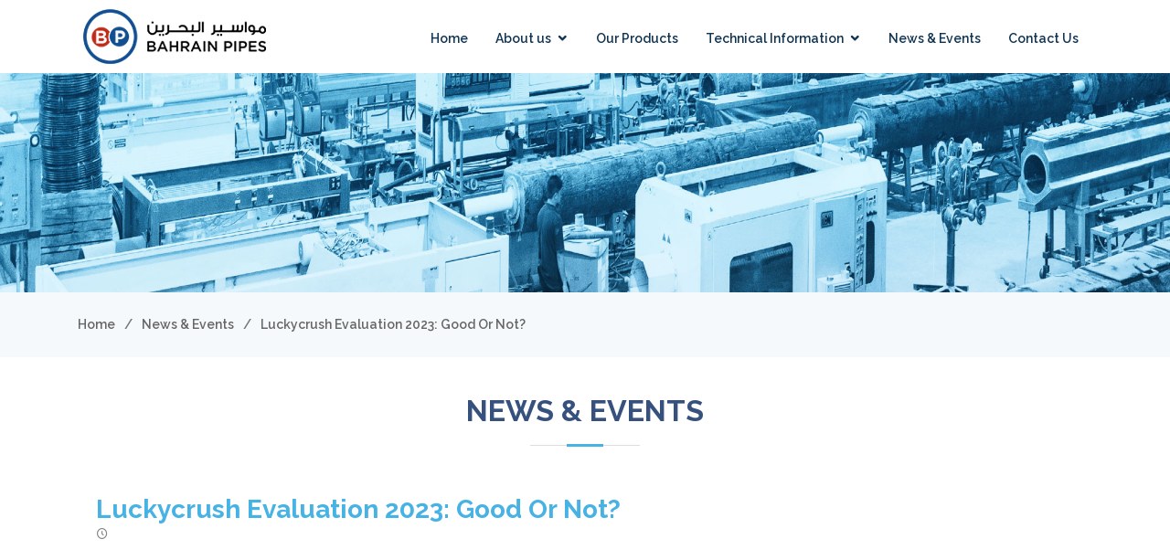

--- FILE ---
content_type: text/html; charset=UTF-8
request_url: https://bahrainpipes.com/2023/06/04/luckycrush-evaluation-2023-good-or-not/
body_size: 6729
content:
<!doctype html>
<html lang="en-US">
<head>
<meta charset="UTF-8">
<meta name="viewport" content="width=device-width, initial-scale=1">
<link rel="profile" href="https://gmpg.org/xfn/11">
<title>  Luckycrush Evaluation 2023: Good Or Not? | Bahrain Pipes</title>
<meta content="As the world is advancing into the future, plastic engineered solutions are becoming an arising need for the industries." name="descriptison">
<meta content="" name="keywords">
<link href="https://fonts.googleapis.com/css?family=Open+Sans:300,300i,400,400i,600,600i,700,700i|Raleway:300,300i,400,400i,600,600i,700,700i,900"
rel="stylesheet">
<link href="https://bahrainpipes.com/wp-content/themes/bahrainpipes/assets/icon/favicon.png" rel="icon">
<link href="https://bahrainpipes.com/wp-content/themes/bahrainpipes/assets/icon/apple-touch-icon.png" rel="apple-touch-icon"> 
<meta name='robots' content='max-image-preview:large' />
<link rel='dns-prefetch' href='//www.google-analytics.com' />
<link rel="alternate" type="application/rss+xml" title="Bahrain Pipes &raquo; Luckycrush Evaluation 2023: Good Or Not? Comments Feed" href="https://bahrainpipes.com/2023/06/04/luckycrush-evaluation-2023-good-or-not/feed/" />
<link rel="alternate" title="oEmbed (JSON)" type="application/json+oembed" href="https://bahrainpipes.com/wp-json/oembed/1.0/embed?url=https%3A%2F%2Fbahrainpipes.com%2F2023%2F06%2F04%2Fluckycrush-evaluation-2023-good-or-not%2F" />
<link rel="alternate" title="oEmbed (XML)" type="text/xml+oembed" href="https://bahrainpipes.com/wp-json/oembed/1.0/embed?url=https%3A%2F%2Fbahrainpipes.com%2F2023%2F06%2F04%2Fluckycrush-evaluation-2023-good-or-not%2F&#038;format=xml" />
<style id='wp-img-auto-sizes-contain-inline-css' type='text/css'>
img:is([sizes=auto i],[sizes^="auto," i]){contain-intrinsic-size:3000px 1500px}
/*# sourceURL=wp-img-auto-sizes-contain-inline-css */
</style>
<style id='wp-block-library-inline-css' type='text/css'>
:root{--wp-block-synced-color:#7a00df;--wp-block-synced-color--rgb:122,0,223;--wp-bound-block-color:var(--wp-block-synced-color);--wp-editor-canvas-background:#ddd;--wp-admin-theme-color:#007cba;--wp-admin-theme-color--rgb:0,124,186;--wp-admin-theme-color-darker-10:#006ba1;--wp-admin-theme-color-darker-10--rgb:0,107,160.5;--wp-admin-theme-color-darker-20:#005a87;--wp-admin-theme-color-darker-20--rgb:0,90,135;--wp-admin-border-width-focus:2px}@media (min-resolution:192dpi){:root{--wp-admin-border-width-focus:1.5px}}.wp-element-button{cursor:pointer}:root .has-very-light-gray-background-color{background-color:#eee}:root .has-very-dark-gray-background-color{background-color:#313131}:root .has-very-light-gray-color{color:#eee}:root .has-very-dark-gray-color{color:#313131}:root .has-vivid-green-cyan-to-vivid-cyan-blue-gradient-background{background:linear-gradient(135deg,#00d084,#0693e3)}:root .has-purple-crush-gradient-background{background:linear-gradient(135deg,#34e2e4,#4721fb 50%,#ab1dfe)}:root .has-hazy-dawn-gradient-background{background:linear-gradient(135deg,#faaca8,#dad0ec)}:root .has-subdued-olive-gradient-background{background:linear-gradient(135deg,#fafae1,#67a671)}:root .has-atomic-cream-gradient-background{background:linear-gradient(135deg,#fdd79a,#004a59)}:root .has-nightshade-gradient-background{background:linear-gradient(135deg,#330968,#31cdcf)}:root .has-midnight-gradient-background{background:linear-gradient(135deg,#020381,#2874fc)}:root{--wp--preset--font-size--normal:16px;--wp--preset--font-size--huge:42px}.has-regular-font-size{font-size:1em}.has-larger-font-size{font-size:2.625em}.has-normal-font-size{font-size:var(--wp--preset--font-size--normal)}.has-huge-font-size{font-size:var(--wp--preset--font-size--huge)}.has-text-align-center{text-align:center}.has-text-align-left{text-align:left}.has-text-align-right{text-align:right}.has-fit-text{white-space:nowrap!important}#end-resizable-editor-section{display:none}.aligncenter{clear:both}.items-justified-left{justify-content:flex-start}.items-justified-center{justify-content:center}.items-justified-right{justify-content:flex-end}.items-justified-space-between{justify-content:space-between}.screen-reader-text{border:0;clip-path:inset(50%);height:1px;margin:-1px;overflow:hidden;padding:0;position:absolute;width:1px;word-wrap:normal!important}.screen-reader-text:focus{background-color:#ddd;clip-path:none;color:#444;display:block;font-size:1em;height:auto;left:5px;line-height:normal;padding:15px 23px 14px;text-decoration:none;top:5px;width:auto;z-index:100000}html :where(.has-border-color){border-style:solid}html :where([style*=border-top-color]){border-top-style:solid}html :where([style*=border-right-color]){border-right-style:solid}html :where([style*=border-bottom-color]){border-bottom-style:solid}html :where([style*=border-left-color]){border-left-style:solid}html :where([style*=border-width]){border-style:solid}html :where([style*=border-top-width]){border-top-style:solid}html :where([style*=border-right-width]){border-right-style:solid}html :where([style*=border-bottom-width]){border-bottom-style:solid}html :where([style*=border-left-width]){border-left-style:solid}html :where(img[class*=wp-image-]){height:auto;max-width:100%}:where(figure){margin:0 0 1em}html :where(.is-position-sticky){--wp-admin--admin-bar--position-offset:var(--wp-admin--admin-bar--height,0px)}@media screen and (max-width:600px){html :where(.is-position-sticky){--wp-admin--admin-bar--position-offset:0px}}
/*# sourceURL=wp-block-library-inline-css */
</style><style id='global-styles-inline-css' type='text/css'>
:root{--wp--preset--aspect-ratio--square: 1;--wp--preset--aspect-ratio--4-3: 4/3;--wp--preset--aspect-ratio--3-4: 3/4;--wp--preset--aspect-ratio--3-2: 3/2;--wp--preset--aspect-ratio--2-3: 2/3;--wp--preset--aspect-ratio--16-9: 16/9;--wp--preset--aspect-ratio--9-16: 9/16;--wp--preset--color--black: #000000;--wp--preset--color--cyan-bluish-gray: #abb8c3;--wp--preset--color--white: #ffffff;--wp--preset--color--pale-pink: #f78da7;--wp--preset--color--vivid-red: #cf2e2e;--wp--preset--color--luminous-vivid-orange: #ff6900;--wp--preset--color--luminous-vivid-amber: #fcb900;--wp--preset--color--light-green-cyan: #7bdcb5;--wp--preset--color--vivid-green-cyan: #00d084;--wp--preset--color--pale-cyan-blue: #8ed1fc;--wp--preset--color--vivid-cyan-blue: #0693e3;--wp--preset--color--vivid-purple: #9b51e0;--wp--preset--gradient--vivid-cyan-blue-to-vivid-purple: linear-gradient(135deg,rgb(6,147,227) 0%,rgb(155,81,224) 100%);--wp--preset--gradient--light-green-cyan-to-vivid-green-cyan: linear-gradient(135deg,rgb(122,220,180) 0%,rgb(0,208,130) 100%);--wp--preset--gradient--luminous-vivid-amber-to-luminous-vivid-orange: linear-gradient(135deg,rgb(252,185,0) 0%,rgb(255,105,0) 100%);--wp--preset--gradient--luminous-vivid-orange-to-vivid-red: linear-gradient(135deg,rgb(255,105,0) 0%,rgb(207,46,46) 100%);--wp--preset--gradient--very-light-gray-to-cyan-bluish-gray: linear-gradient(135deg,rgb(238,238,238) 0%,rgb(169,184,195) 100%);--wp--preset--gradient--cool-to-warm-spectrum: linear-gradient(135deg,rgb(74,234,220) 0%,rgb(151,120,209) 20%,rgb(207,42,186) 40%,rgb(238,44,130) 60%,rgb(251,105,98) 80%,rgb(254,248,76) 100%);--wp--preset--gradient--blush-light-purple: linear-gradient(135deg,rgb(255,206,236) 0%,rgb(152,150,240) 100%);--wp--preset--gradient--blush-bordeaux: linear-gradient(135deg,rgb(254,205,165) 0%,rgb(254,45,45) 50%,rgb(107,0,62) 100%);--wp--preset--gradient--luminous-dusk: linear-gradient(135deg,rgb(255,203,112) 0%,rgb(199,81,192) 50%,rgb(65,88,208) 100%);--wp--preset--gradient--pale-ocean: linear-gradient(135deg,rgb(255,245,203) 0%,rgb(182,227,212) 50%,rgb(51,167,181) 100%);--wp--preset--gradient--electric-grass: linear-gradient(135deg,rgb(202,248,128) 0%,rgb(113,206,126) 100%);--wp--preset--gradient--midnight: linear-gradient(135deg,rgb(2,3,129) 0%,rgb(40,116,252) 100%);--wp--preset--font-size--small: 13px;--wp--preset--font-size--medium: 20px;--wp--preset--font-size--large: 36px;--wp--preset--font-size--x-large: 42px;--wp--preset--spacing--20: 0.44rem;--wp--preset--spacing--30: 0.67rem;--wp--preset--spacing--40: 1rem;--wp--preset--spacing--50: 1.5rem;--wp--preset--spacing--60: 2.25rem;--wp--preset--spacing--70: 3.38rem;--wp--preset--spacing--80: 5.06rem;--wp--preset--shadow--natural: 6px 6px 9px rgba(0, 0, 0, 0.2);--wp--preset--shadow--deep: 12px 12px 50px rgba(0, 0, 0, 0.4);--wp--preset--shadow--sharp: 6px 6px 0px rgba(0, 0, 0, 0.2);--wp--preset--shadow--outlined: 6px 6px 0px -3px rgb(255, 255, 255), 6px 6px rgb(0, 0, 0);--wp--preset--shadow--crisp: 6px 6px 0px rgb(0, 0, 0);}:where(.is-layout-flex){gap: 0.5em;}:where(.is-layout-grid){gap: 0.5em;}body .is-layout-flex{display: flex;}.is-layout-flex{flex-wrap: wrap;align-items: center;}.is-layout-flex > :is(*, div){margin: 0;}body .is-layout-grid{display: grid;}.is-layout-grid > :is(*, div){margin: 0;}:where(.wp-block-columns.is-layout-flex){gap: 2em;}:where(.wp-block-columns.is-layout-grid){gap: 2em;}:where(.wp-block-post-template.is-layout-flex){gap: 1.25em;}:where(.wp-block-post-template.is-layout-grid){gap: 1.25em;}.has-black-color{color: var(--wp--preset--color--black) !important;}.has-cyan-bluish-gray-color{color: var(--wp--preset--color--cyan-bluish-gray) !important;}.has-white-color{color: var(--wp--preset--color--white) !important;}.has-pale-pink-color{color: var(--wp--preset--color--pale-pink) !important;}.has-vivid-red-color{color: var(--wp--preset--color--vivid-red) !important;}.has-luminous-vivid-orange-color{color: var(--wp--preset--color--luminous-vivid-orange) !important;}.has-luminous-vivid-amber-color{color: var(--wp--preset--color--luminous-vivid-amber) !important;}.has-light-green-cyan-color{color: var(--wp--preset--color--light-green-cyan) !important;}.has-vivid-green-cyan-color{color: var(--wp--preset--color--vivid-green-cyan) !important;}.has-pale-cyan-blue-color{color: var(--wp--preset--color--pale-cyan-blue) !important;}.has-vivid-cyan-blue-color{color: var(--wp--preset--color--vivid-cyan-blue) !important;}.has-vivid-purple-color{color: var(--wp--preset--color--vivid-purple) !important;}.has-black-background-color{background-color: var(--wp--preset--color--black) !important;}.has-cyan-bluish-gray-background-color{background-color: var(--wp--preset--color--cyan-bluish-gray) !important;}.has-white-background-color{background-color: var(--wp--preset--color--white) !important;}.has-pale-pink-background-color{background-color: var(--wp--preset--color--pale-pink) !important;}.has-vivid-red-background-color{background-color: var(--wp--preset--color--vivid-red) !important;}.has-luminous-vivid-orange-background-color{background-color: var(--wp--preset--color--luminous-vivid-orange) !important;}.has-luminous-vivid-amber-background-color{background-color: var(--wp--preset--color--luminous-vivid-amber) !important;}.has-light-green-cyan-background-color{background-color: var(--wp--preset--color--light-green-cyan) !important;}.has-vivid-green-cyan-background-color{background-color: var(--wp--preset--color--vivid-green-cyan) !important;}.has-pale-cyan-blue-background-color{background-color: var(--wp--preset--color--pale-cyan-blue) !important;}.has-vivid-cyan-blue-background-color{background-color: var(--wp--preset--color--vivid-cyan-blue) !important;}.has-vivid-purple-background-color{background-color: var(--wp--preset--color--vivid-purple) !important;}.has-black-border-color{border-color: var(--wp--preset--color--black) !important;}.has-cyan-bluish-gray-border-color{border-color: var(--wp--preset--color--cyan-bluish-gray) !important;}.has-white-border-color{border-color: var(--wp--preset--color--white) !important;}.has-pale-pink-border-color{border-color: var(--wp--preset--color--pale-pink) !important;}.has-vivid-red-border-color{border-color: var(--wp--preset--color--vivid-red) !important;}.has-luminous-vivid-orange-border-color{border-color: var(--wp--preset--color--luminous-vivid-orange) !important;}.has-luminous-vivid-amber-border-color{border-color: var(--wp--preset--color--luminous-vivid-amber) !important;}.has-light-green-cyan-border-color{border-color: var(--wp--preset--color--light-green-cyan) !important;}.has-vivid-green-cyan-border-color{border-color: var(--wp--preset--color--vivid-green-cyan) !important;}.has-pale-cyan-blue-border-color{border-color: var(--wp--preset--color--pale-cyan-blue) !important;}.has-vivid-cyan-blue-border-color{border-color: var(--wp--preset--color--vivid-cyan-blue) !important;}.has-vivid-purple-border-color{border-color: var(--wp--preset--color--vivid-purple) !important;}.has-vivid-cyan-blue-to-vivid-purple-gradient-background{background: var(--wp--preset--gradient--vivid-cyan-blue-to-vivid-purple) !important;}.has-light-green-cyan-to-vivid-green-cyan-gradient-background{background: var(--wp--preset--gradient--light-green-cyan-to-vivid-green-cyan) !important;}.has-luminous-vivid-amber-to-luminous-vivid-orange-gradient-background{background: var(--wp--preset--gradient--luminous-vivid-amber-to-luminous-vivid-orange) !important;}.has-luminous-vivid-orange-to-vivid-red-gradient-background{background: var(--wp--preset--gradient--luminous-vivid-orange-to-vivid-red) !important;}.has-very-light-gray-to-cyan-bluish-gray-gradient-background{background: var(--wp--preset--gradient--very-light-gray-to-cyan-bluish-gray) !important;}.has-cool-to-warm-spectrum-gradient-background{background: var(--wp--preset--gradient--cool-to-warm-spectrum) !important;}.has-blush-light-purple-gradient-background{background: var(--wp--preset--gradient--blush-light-purple) !important;}.has-blush-bordeaux-gradient-background{background: var(--wp--preset--gradient--blush-bordeaux) !important;}.has-luminous-dusk-gradient-background{background: var(--wp--preset--gradient--luminous-dusk) !important;}.has-pale-ocean-gradient-background{background: var(--wp--preset--gradient--pale-ocean) !important;}.has-electric-grass-gradient-background{background: var(--wp--preset--gradient--electric-grass) !important;}.has-midnight-gradient-background{background: var(--wp--preset--gradient--midnight) !important;}.has-small-font-size{font-size: var(--wp--preset--font-size--small) !important;}.has-medium-font-size{font-size: var(--wp--preset--font-size--medium) !important;}.has-large-font-size{font-size: var(--wp--preset--font-size--large) !important;}.has-x-large-font-size{font-size: var(--wp--preset--font-size--x-large) !important;}
/*# sourceURL=global-styles-inline-css */
</style>
<style id='classic-theme-styles-inline-css' type='text/css'>
/*! This file is auto-generated */
.wp-block-button__link{color:#fff;background-color:#32373c;border-radius:9999px;box-shadow:none;text-decoration:none;padding:calc(.667em + 2px) calc(1.333em + 2px);font-size:1.125em}.wp-block-file__button{background:#32373c;color:#fff;text-decoration:none}
/*# sourceURL=/wp-includes/css/classic-themes.min.css */
</style>
<link rel='stylesheet' id='contact-form-7-css' href='//bahrainpipes.com/wp-content/cache/wpfc-minified/1d1i5a21/3xhul.css' type='text/css' media='all' />
<link rel='stylesheet' id='bootstrap-css' href='//bahrainpipes.com/wp-content/cache/wpfc-minified/8vauwm0l/3xhul.css' type='text/css' media='all' />
<link rel='stylesheet' id='icofont-css' href='//bahrainpipes.com/wp-content/cache/wpfc-minified/jr3xfkze/3xhul.css' type='text/css' media='all' />
<link rel='stylesheet' id='boxicons-css' href='//bahrainpipes.com/wp-content/cache/wpfc-minified/e2eom3q4/3xhul.css' type='text/css' media='all' />
<link rel='stylesheet' id='animate-css' href='//bahrainpipes.com/wp-content/cache/wpfc-minified/2c4fjavy/3xhul.css' type='text/css' media='all' />
<link rel='stylesheet' id='venobox-css' href='//bahrainpipes.com/wp-content/cache/wpfc-minified/mnov3js4/3xhul.css' type='text/css' media='all' />
<link rel='stylesheet' id='owl-carousel-css' href='//bahrainpipes.com/wp-content/cache/wpfc-minified/qke3bkko/3xhul.css' type='text/css' media='all' />
<link rel='stylesheet' id='aos-css' href='//bahrainpipes.com/wp-content/cache/wpfc-minified/eur6t6ew/3xhul.css' type='text/css' media='all' />
<link rel='stylesheet' id='style-css' href='//bahrainpipes.com/wp-content/cache/wpfc-minified/7awxlq1t/3xhul.css' type='text/css' media='all' />
<script type="text/javascript" src="https://bahrainpipes.com/wp-includes/js/jquery/jquery.min.js?ver=3.7.1" id="jquery-core-js"></script>
<script type="text/javascript" src="https://bahrainpipes.com/wp-includes/js/jquery/jquery-migrate.min.js?ver=3.4.1" id="jquery-migrate-js"></script>
<link rel="https://api.w.org/" href="https://bahrainpipes.com/wp-json/" /><link rel="alternate" title="JSON" type="application/json" href="https://bahrainpipes.com/wp-json/wp/v2/posts/3256" /><link rel="EditURI" type="application/rsd+xml" title="RSD" href="https://bahrainpipes.com/xmlrpc.php?rsd" />
<meta name="generator" content="WordPress 6.9" />
<link rel="canonical" href="https://bahrainpipes.com/2023/06/04/luckycrush-evaluation-2023-good-or-not/" />
<link rel='shortlink' href='https://bahrainpipes.com/?p=3256' />
</head>
<body>
<!-- ======= Header ======= -->
<header id="header" class="fixed-top">
<div class="container d-flex align-items-center">
<a href="https://bahrainpipes.com" class="logo mr-auto"><img src="https://bahrainpipes.com/wp-content/themes/bahrainpipes/assets/images/logo.png" alt="Bahrain Pipes" class="img-fluid"></a>
<nav class="nav-menu d-none d-xl-block">
<ul id="menu-menu" class="nav-menu"><li id="menu-item-31" class="menu-item menu-item-type-post_type menu-item-object-page menu-item-home menu-item-31"><a href="https://bahrainpipes.com/">Home</a></li>
<li id="menu-item-32" class="drop-down menu-item menu-item-type-post_type menu-item-object-page menu-item-has-children menu-item-32"><a href="https://bahrainpipes.com/about-us/">About us</a>
<ul class="sub-menu">
<li id="menu-item-35" class="menu-item menu-item-type-post_type menu-item-object-page menu-item-35"><a href="https://bahrainpipes.com/about-us/profile/">Profile</a></li>
<li id="menu-item-34" class="menu-item menu-item-type-post_type menu-item-object-page menu-item-34"><a href="https://bahrainpipes.com/about-us/certificates/">Certificates</a></li>
<li id="menu-item-33" class="menu-item menu-item-type-post_type menu-item-object-page menu-item-33"><a href="https://bahrainpipes.com/about-us/downloads/">Downloads</a></li>
</ul>
</li>
<li id="menu-item-39" class="menu-item menu-item-type-post_type menu-item-object-page menu-item-39"><a href="https://bahrainpipes.com/our-products/">Our Products</a></li>
<li id="menu-item-694" class="drop-down menu-item menu-item-type-custom menu-item-object-custom menu-item-has-children menu-item-694"><a href="#">Technical Information</a>
<ul class="sub-menu">
<li id="menu-item-237" class="menu-item menu-item-type-post_type menu-item-object-page menu-item-237"><a href="https://bahrainpipes.com/technical-information/manufacturing-standards/">Manufacturing Standards</a></li>
<li id="menu-item-238" class="menu-item menu-item-type-post_type menu-item-object-page menu-item-238"><a href="https://bahrainpipes.com/technical-information/water-flow-characteristic/">Water Flow Characteristic</a></li>
<li id="menu-item-240" class="menu-item menu-item-type-post_type menu-item-object-page menu-item-240"><a href="https://bahrainpipes.com/technical-information/thermal-movement/">Thermal Movement</a></li>
<li id="menu-item-239" class="menu-item menu-item-type-post_type menu-item-object-page menu-item-239"><a href="https://bahrainpipes.com/technical-information/hydrostatic-testing/">Hydrostatic Testing</a></li>
<li id="menu-item-247" class="menu-item menu-item-type-post_type menu-item-object-page menu-item-247"><a href="https://bahrainpipes.com/technical-information/underground-installation/">Underground Installation</a></li>
<li id="menu-item-246" class="menu-item menu-item-type-post_type menu-item-object-page menu-item-246"><a href="https://bahrainpipes.com/technical-information/thrust-blocks/">Thrust Blocks</a></li>
<li id="menu-item-245" class="menu-item menu-item-type-post_type menu-item-object-page menu-item-245"><a href="https://bahrainpipes.com/technical-information/mistake-to-avoid/">Mistake to Avoid</a></li>
<li id="menu-item-244" class="menu-item menu-item-type-post_type menu-item-object-page menu-item-244"><a href="https://bahrainpipes.com/technical-information/transport-storage/">Transport &#038; Storage</a></li>
<li id="menu-item-243" class="menu-item menu-item-type-post_type menu-item-object-page menu-item-243"><a href="https://bahrainpipes.com/technical-information/pipe-jointing-procedures/">Pipe Jointing Procedures</a></li>
<li id="menu-item-242" class="menu-item menu-item-type-post_type menu-item-object-page menu-item-242"><a href="https://bahrainpipes.com/technical-information/alternative-materials/">Alternative Materials</a></li>
<li id="menu-item-241" class="menu-item menu-item-type-post_type menu-item-object-page menu-item-241"><a href="https://bahrainpipes.com/technical-information/pressure-temperature-relationship/">Pressure Temperature Relationship</a></li>
</ul>
</li>
<li id="menu-item-40" class="menu-item menu-item-type-post_type menu-item-object-page menu-item-40"><a href="https://bahrainpipes.com/news-events/">News &#038; Events</a></li>
<li id="menu-item-37" class="menu-item menu-item-type-post_type menu-item-object-page menu-item-37"><a href="https://bahrainpipes.com/contact-us/">Contact Us</a></li>
</ul>    </nav><!-- .nav-menu -->
</div>
</header><!-- End Header -->
<!-- Heading -->
<div id="heading" style='background-image: url("https://bahrainpipes.com/wp-content/themes/bahrainpipes/assets/images/sub-banner.jpg");'>
</div>
<!-- ======= Breadcrumbs Section ======= -->
<section class="breadcrumbs">
<div class="container">
<div class="d-flex justify-content-between align-items-center">
<ol>
<li><a href="https://bahrainpipes.com">Home</a></li>
<li><a href="http://bahrainpipes.com/news-events/">News & Events</a></li>
<li>Luckycrush Evaluation 2023: Good Or Not?</li>
</ol>
</div>
</div>
</section><!-- End Breadcrumbs Section -->
<main id="main">
<!-- ======= News Section ======= -->
<section id="blog" class="blog">
<div class="container">
<div class="section-title" data-aos="fade-up">
<h2>News & Events</h2>
</div>
<div class="row">
<div class="col-md-12 entries" data-aos="fade-up">
<article class="entry entry-single">
<h2 class="entry-title">Luckycrush Evaluation 2023: Good Or Not?</h2>
<div class="entry-meta">
<ul>
<li class="d-flex align-items-center"><i class='bx bx-time-five'></i> </li>
</ul>
</div>
<div class="entry-content">
<p></p>
</div>
</article><!-- End blog entry -->
</div>
</div>
</div>
</section>
</main><!-- End #main -->
<a href="#" class="back-to-top"><i class="icofont-simple-up"></i></a>

<!-- ======= Footer ======= -->
<footer id="footer">
<div class="footer-top">
<div class="container">
<div class="row">
<div class="col-lg-4 col-sm-12  footer-info ">
<h3>BAHRAIN PIPES</h3>
<p>Established in 1996 in line with the escalating demand of plastic pipes and fittings products in the
region. The versatility of plastic pipe systems has made it a preferred choice for a wide range of
applications for hot and cold water, energy, gas, conduit, sewerage and other industrial applications.
</p>
</div>
<div class="col-lg-4  col-sm-12 footer-links">
<h3>USEFUL LINKS</h3>
<ul id="menu-footer" class=""><li id="menu-item-45" class="menu-item menu-item-type-post_type menu-item-object-page menu-item-45"><i class="bx bx-chevron-right"></i> <a href="https://bahrainpipes.com/our-products/">Our Products</a></li>
<li id="menu-item-44" class="menu-item menu-item-type-post_type menu-item-object-page menu-item-44"><i class="bx bx-chevron-right"></i> <a href="https://bahrainpipes.com/news-events/">News &#038; Events</a></li>
<li id="menu-item-42" class="menu-item menu-item-type-post_type menu-item-object-page menu-item-42"><i class="bx bx-chevron-right"></i> <a href="https://bahrainpipes.com/careers/">Careers</a></li>
<li id="menu-item-43" class="menu-item menu-item-type-post_type menu-item-object-page menu-item-43"><i class="bx bx-chevron-right"></i> <a href="https://bahrainpipes.com/contact-us/">Contact Us</a></li>
<li id="menu-item-41" class="menu-item menu-item-type-post_type menu-item-object-page menu-item-41"><i class="bx bx-chevron-right"></i> <a href="https://bahrainpipes.com/terms-conditions/">Terms &#038; Conditions</a></li>
</ul>            
</div>
<div class="col-lg-4 col-sm-12 footer-info">
<h3>FIND US</h3>
<p>
P.O.Box 530 Manama, Kingdom of Bahrain<br>
<i class="icofont-phone"></i><strong> Phone :</strong> +973 17 786 607<br>
<i class="icofont-phone"></i><strong>&nbsp; Fax &nbsp;&nbsp;&nbsp;&nbsp;:</strong> +973 17 786 616<br>
<i class="icofont-email"></i>&nbsp;<strong> Email :</strong> info@bahrainpipes.com<br>
</p>
<hr>
<div class="social-links mt-3">
<p><strong>Follow us on</strong>&nbsp;&nbsp;
<a href="https://web.facebook.com/bahrainpipes?_rdc=1&_rdr" class="facebook"><i
class="icofont-facebook"></i></a>
<a href="https://www.instagram.com/bahrain_pipes/" class="instagram"><i
class="icofont-instagram"></i></a>
<a href="https://www.youtube.com/channel/UC2sS1JZJbk3-3X19HWLs44Q/featured" class="youtube"><i class="icofont-youtube-play"></i></a>
</p>
</div>
</div>
</div>
</div>
</div>
</div>
<div class="container">
<div class="row">
<div class="col-md-8">
<div class="copyright">
2026 &copy; Copyright Bahrain Pipes . All Rights Reserved
</div>
<div class="credits">
Designed & Powered by <a target="_blank" href="http://www.core-technology.net/">Core Technology</a>
</div>
</div>
<div class="col-md-4 img-footer">
<a target="_blank" href="https://www.hajihassan.com/"><img src="https://bahrainpipes.com/wp-content/themes/bahrainpipes/assets/images/hhg.svg"  width="160px"  class=" img-fluid"></a>
</div>
</div>
</div>
</footer><!-- End Footer -->
<script type="speculationrules">
{"prefetch":[{"source":"document","where":{"and":[{"href_matches":"/*"},{"not":{"href_matches":["/wp-*.php","/wp-admin/*","/wp-content/uploads/*","/wp-content/*","/wp-content/plugins/*","/wp-content/themes/bahrainpipes/*","/*\\?(.+)"]}},{"not":{"selector_matches":"a[rel~=\"nofollow\"]"}},{"not":{"selector_matches":".no-prefetch, .no-prefetch a"}}]},"eagerness":"conservative"}]}
</script>
<script type="text/javascript" src="https://bahrainpipes.com/wp-includes/js/dist/hooks.min.js?ver=dd5603f07f9220ed27f1" id="wp-hooks-js"></script>
<script type="text/javascript" src="https://bahrainpipes.com/wp-includes/js/dist/i18n.min.js?ver=c26c3dc7bed366793375" id="wp-i18n-js"></script>
<script type="text/javascript" id="wp-i18n-js-after">
/* <![CDATA[ */
wp.i18n.setLocaleData( { 'text direction\u0004ltr': [ 'ltr' ] } );
//# sourceURL=wp-i18n-js-after
/* ]]> */
</script>
<script type="text/javascript" src="https://bahrainpipes.com/wp-content/plugins/contact-form-7/includes/swv/js/index.js?ver=6.1.4" id="swv-js"></script>
<script type="text/javascript" id="contact-form-7-js-before">
/* <![CDATA[ */
var wpcf7 = {
"api": {
"root": "https:\/\/bahrainpipes.com\/wp-json\/",
"namespace": "contact-form-7\/v1"
}
};
//# sourceURL=contact-form-7-js-before
/* ]]> */
</script>
<script type="text/javascript" src="https://bahrainpipes.com/wp-content/plugins/contact-form-7/includes/js/index.js?ver=6.1.4" id="contact-form-7-js"></script>
<script type="text/javascript" src="https://bahrainpipes.com/wp-content/themes/bahrainpipes/assets/core/bootstrap/js/bootstrap.bundle.min.js?ver=6.9" id="bootstrap-js"></script>
<script type="text/javascript" src="https://bahrainpipes.com/wp-content/themes/bahrainpipes/assets/core/jquery.easing/jquery.easing.min.js?ver=6.9" id="jquery-easing-js"></script>
<script type="text/javascript" src="https://bahrainpipes.com/wp-content/themes/bahrainpipes/assets/core/php-email-form/validate.js?ver=6.9" id="validate-js"></script>
<script type="text/javascript" src="https://bahrainpipes.com/wp-content/themes/bahrainpipes/assets/core/jquery-sticky/jquery.sticky.js?ver=6.9" id="jquery-sticky-js"></script>
<script type="text/javascript" src="https://bahrainpipes.com/wp-content/themes/bahrainpipes/assets/core/venobox/venobox.min.js?ver=6.9" id="venobox-js"></script>
<script type="text/javascript" src="https://bahrainpipes.com/wp-content/themes/bahrainpipes/assets/core/counterup/counterup.min.js?ver=6.9" id="counterup-js"></script>
<script type="text/javascript" src="https://bahrainpipes.com/wp-content/themes/bahrainpipes/assets/core/owl.carousel/owl.carousel.min.js?ver=6.9" id="owl-carousel-js"></script>
<script type="text/javascript" src="https://bahrainpipes.com/wp-content/themes/bahrainpipes/assets/core/isotope-layout/isotope.pkgd.min.js?ver=6.9" id="isotope-js"></script>
<script type="text/javascript" src="https://bahrainpipes.com/wp-content/themes/bahrainpipes/assets/core/aos/aos.js?ver=6.9" id="aos-js"></script>
<script type="text/javascript" src="https://www.google-analytics.com/analytics.js?ver=6.9" id="analytics-js"></script>
<script type="text/javascript" src="https://bahrainpipes.com/wp-content/themes/bahrainpipes/assets/js/main.js?ver=6.9" id="main-js"></script>
<script type="text/javascript" src="https://www.google.com/recaptcha/api.js?render=6LcKZFkbAAAAAMVgbDwWKRMCiQxZVKULGZDsS_3e&amp;ver=3.0" id="google-recaptcha-js"></script>
<script type="text/javascript" src="https://bahrainpipes.com/wp-includes/js/dist/vendor/wp-polyfill.min.js?ver=3.15.0" id="wp-polyfill-js"></script>
<script type="text/javascript" id="wpcf7-recaptcha-js-before">
/* <![CDATA[ */
var wpcf7_recaptcha = {
"sitekey": "6LcKZFkbAAAAAMVgbDwWKRMCiQxZVKULGZDsS_3e",
"actions": {
"homepage": "homepage",
"contactform": "contactform"
}
};
//# sourceURL=wpcf7-recaptcha-js-before
/* ]]> */
</script>
<script type="text/javascript" src="https://bahrainpipes.com/wp-content/plugins/contact-form-7/modules/recaptcha/index.js?ver=6.1.4" id="wpcf7-recaptcha-js"></script>
</body>
</html><!-- WP Fastest Cache file was created in 0.051 seconds, on January 10, 2026 @ 7:11 am --><!-- via php -->

--- FILE ---
content_type: text/html; charset=utf-8
request_url: https://www.google.com/recaptcha/api2/anchor?ar=1&k=6LcKZFkbAAAAAMVgbDwWKRMCiQxZVKULGZDsS_3e&co=aHR0cHM6Ly9iYWhyYWlucGlwZXMuY29tOjQ0Mw..&hl=en&v=PoyoqOPhxBO7pBk68S4YbpHZ&size=invisible&anchor-ms=20000&execute-ms=30000&cb=ahjj10gpvq86
body_size: 48655
content:
<!DOCTYPE HTML><html dir="ltr" lang="en"><head><meta http-equiv="Content-Type" content="text/html; charset=UTF-8">
<meta http-equiv="X-UA-Compatible" content="IE=edge">
<title>reCAPTCHA</title>
<style type="text/css">
/* cyrillic-ext */
@font-face {
  font-family: 'Roboto';
  font-style: normal;
  font-weight: 400;
  font-stretch: 100%;
  src: url(//fonts.gstatic.com/s/roboto/v48/KFO7CnqEu92Fr1ME7kSn66aGLdTylUAMa3GUBHMdazTgWw.woff2) format('woff2');
  unicode-range: U+0460-052F, U+1C80-1C8A, U+20B4, U+2DE0-2DFF, U+A640-A69F, U+FE2E-FE2F;
}
/* cyrillic */
@font-face {
  font-family: 'Roboto';
  font-style: normal;
  font-weight: 400;
  font-stretch: 100%;
  src: url(//fonts.gstatic.com/s/roboto/v48/KFO7CnqEu92Fr1ME7kSn66aGLdTylUAMa3iUBHMdazTgWw.woff2) format('woff2');
  unicode-range: U+0301, U+0400-045F, U+0490-0491, U+04B0-04B1, U+2116;
}
/* greek-ext */
@font-face {
  font-family: 'Roboto';
  font-style: normal;
  font-weight: 400;
  font-stretch: 100%;
  src: url(//fonts.gstatic.com/s/roboto/v48/KFO7CnqEu92Fr1ME7kSn66aGLdTylUAMa3CUBHMdazTgWw.woff2) format('woff2');
  unicode-range: U+1F00-1FFF;
}
/* greek */
@font-face {
  font-family: 'Roboto';
  font-style: normal;
  font-weight: 400;
  font-stretch: 100%;
  src: url(//fonts.gstatic.com/s/roboto/v48/KFO7CnqEu92Fr1ME7kSn66aGLdTylUAMa3-UBHMdazTgWw.woff2) format('woff2');
  unicode-range: U+0370-0377, U+037A-037F, U+0384-038A, U+038C, U+038E-03A1, U+03A3-03FF;
}
/* math */
@font-face {
  font-family: 'Roboto';
  font-style: normal;
  font-weight: 400;
  font-stretch: 100%;
  src: url(//fonts.gstatic.com/s/roboto/v48/KFO7CnqEu92Fr1ME7kSn66aGLdTylUAMawCUBHMdazTgWw.woff2) format('woff2');
  unicode-range: U+0302-0303, U+0305, U+0307-0308, U+0310, U+0312, U+0315, U+031A, U+0326-0327, U+032C, U+032F-0330, U+0332-0333, U+0338, U+033A, U+0346, U+034D, U+0391-03A1, U+03A3-03A9, U+03B1-03C9, U+03D1, U+03D5-03D6, U+03F0-03F1, U+03F4-03F5, U+2016-2017, U+2034-2038, U+203C, U+2040, U+2043, U+2047, U+2050, U+2057, U+205F, U+2070-2071, U+2074-208E, U+2090-209C, U+20D0-20DC, U+20E1, U+20E5-20EF, U+2100-2112, U+2114-2115, U+2117-2121, U+2123-214F, U+2190, U+2192, U+2194-21AE, U+21B0-21E5, U+21F1-21F2, U+21F4-2211, U+2213-2214, U+2216-22FF, U+2308-230B, U+2310, U+2319, U+231C-2321, U+2336-237A, U+237C, U+2395, U+239B-23B7, U+23D0, U+23DC-23E1, U+2474-2475, U+25AF, U+25B3, U+25B7, U+25BD, U+25C1, U+25CA, U+25CC, U+25FB, U+266D-266F, U+27C0-27FF, U+2900-2AFF, U+2B0E-2B11, U+2B30-2B4C, U+2BFE, U+3030, U+FF5B, U+FF5D, U+1D400-1D7FF, U+1EE00-1EEFF;
}
/* symbols */
@font-face {
  font-family: 'Roboto';
  font-style: normal;
  font-weight: 400;
  font-stretch: 100%;
  src: url(//fonts.gstatic.com/s/roboto/v48/KFO7CnqEu92Fr1ME7kSn66aGLdTylUAMaxKUBHMdazTgWw.woff2) format('woff2');
  unicode-range: U+0001-000C, U+000E-001F, U+007F-009F, U+20DD-20E0, U+20E2-20E4, U+2150-218F, U+2190, U+2192, U+2194-2199, U+21AF, U+21E6-21F0, U+21F3, U+2218-2219, U+2299, U+22C4-22C6, U+2300-243F, U+2440-244A, U+2460-24FF, U+25A0-27BF, U+2800-28FF, U+2921-2922, U+2981, U+29BF, U+29EB, U+2B00-2BFF, U+4DC0-4DFF, U+FFF9-FFFB, U+10140-1018E, U+10190-1019C, U+101A0, U+101D0-101FD, U+102E0-102FB, U+10E60-10E7E, U+1D2C0-1D2D3, U+1D2E0-1D37F, U+1F000-1F0FF, U+1F100-1F1AD, U+1F1E6-1F1FF, U+1F30D-1F30F, U+1F315, U+1F31C, U+1F31E, U+1F320-1F32C, U+1F336, U+1F378, U+1F37D, U+1F382, U+1F393-1F39F, U+1F3A7-1F3A8, U+1F3AC-1F3AF, U+1F3C2, U+1F3C4-1F3C6, U+1F3CA-1F3CE, U+1F3D4-1F3E0, U+1F3ED, U+1F3F1-1F3F3, U+1F3F5-1F3F7, U+1F408, U+1F415, U+1F41F, U+1F426, U+1F43F, U+1F441-1F442, U+1F444, U+1F446-1F449, U+1F44C-1F44E, U+1F453, U+1F46A, U+1F47D, U+1F4A3, U+1F4B0, U+1F4B3, U+1F4B9, U+1F4BB, U+1F4BF, U+1F4C8-1F4CB, U+1F4D6, U+1F4DA, U+1F4DF, U+1F4E3-1F4E6, U+1F4EA-1F4ED, U+1F4F7, U+1F4F9-1F4FB, U+1F4FD-1F4FE, U+1F503, U+1F507-1F50B, U+1F50D, U+1F512-1F513, U+1F53E-1F54A, U+1F54F-1F5FA, U+1F610, U+1F650-1F67F, U+1F687, U+1F68D, U+1F691, U+1F694, U+1F698, U+1F6AD, U+1F6B2, U+1F6B9-1F6BA, U+1F6BC, U+1F6C6-1F6CF, U+1F6D3-1F6D7, U+1F6E0-1F6EA, U+1F6F0-1F6F3, U+1F6F7-1F6FC, U+1F700-1F7FF, U+1F800-1F80B, U+1F810-1F847, U+1F850-1F859, U+1F860-1F887, U+1F890-1F8AD, U+1F8B0-1F8BB, U+1F8C0-1F8C1, U+1F900-1F90B, U+1F93B, U+1F946, U+1F984, U+1F996, U+1F9E9, U+1FA00-1FA6F, U+1FA70-1FA7C, U+1FA80-1FA89, U+1FA8F-1FAC6, U+1FACE-1FADC, U+1FADF-1FAE9, U+1FAF0-1FAF8, U+1FB00-1FBFF;
}
/* vietnamese */
@font-face {
  font-family: 'Roboto';
  font-style: normal;
  font-weight: 400;
  font-stretch: 100%;
  src: url(//fonts.gstatic.com/s/roboto/v48/KFO7CnqEu92Fr1ME7kSn66aGLdTylUAMa3OUBHMdazTgWw.woff2) format('woff2');
  unicode-range: U+0102-0103, U+0110-0111, U+0128-0129, U+0168-0169, U+01A0-01A1, U+01AF-01B0, U+0300-0301, U+0303-0304, U+0308-0309, U+0323, U+0329, U+1EA0-1EF9, U+20AB;
}
/* latin-ext */
@font-face {
  font-family: 'Roboto';
  font-style: normal;
  font-weight: 400;
  font-stretch: 100%;
  src: url(//fonts.gstatic.com/s/roboto/v48/KFO7CnqEu92Fr1ME7kSn66aGLdTylUAMa3KUBHMdazTgWw.woff2) format('woff2');
  unicode-range: U+0100-02BA, U+02BD-02C5, U+02C7-02CC, U+02CE-02D7, U+02DD-02FF, U+0304, U+0308, U+0329, U+1D00-1DBF, U+1E00-1E9F, U+1EF2-1EFF, U+2020, U+20A0-20AB, U+20AD-20C0, U+2113, U+2C60-2C7F, U+A720-A7FF;
}
/* latin */
@font-face {
  font-family: 'Roboto';
  font-style: normal;
  font-weight: 400;
  font-stretch: 100%;
  src: url(//fonts.gstatic.com/s/roboto/v48/KFO7CnqEu92Fr1ME7kSn66aGLdTylUAMa3yUBHMdazQ.woff2) format('woff2');
  unicode-range: U+0000-00FF, U+0131, U+0152-0153, U+02BB-02BC, U+02C6, U+02DA, U+02DC, U+0304, U+0308, U+0329, U+2000-206F, U+20AC, U+2122, U+2191, U+2193, U+2212, U+2215, U+FEFF, U+FFFD;
}
/* cyrillic-ext */
@font-face {
  font-family: 'Roboto';
  font-style: normal;
  font-weight: 500;
  font-stretch: 100%;
  src: url(//fonts.gstatic.com/s/roboto/v48/KFO7CnqEu92Fr1ME7kSn66aGLdTylUAMa3GUBHMdazTgWw.woff2) format('woff2');
  unicode-range: U+0460-052F, U+1C80-1C8A, U+20B4, U+2DE0-2DFF, U+A640-A69F, U+FE2E-FE2F;
}
/* cyrillic */
@font-face {
  font-family: 'Roboto';
  font-style: normal;
  font-weight: 500;
  font-stretch: 100%;
  src: url(//fonts.gstatic.com/s/roboto/v48/KFO7CnqEu92Fr1ME7kSn66aGLdTylUAMa3iUBHMdazTgWw.woff2) format('woff2');
  unicode-range: U+0301, U+0400-045F, U+0490-0491, U+04B0-04B1, U+2116;
}
/* greek-ext */
@font-face {
  font-family: 'Roboto';
  font-style: normal;
  font-weight: 500;
  font-stretch: 100%;
  src: url(//fonts.gstatic.com/s/roboto/v48/KFO7CnqEu92Fr1ME7kSn66aGLdTylUAMa3CUBHMdazTgWw.woff2) format('woff2');
  unicode-range: U+1F00-1FFF;
}
/* greek */
@font-face {
  font-family: 'Roboto';
  font-style: normal;
  font-weight: 500;
  font-stretch: 100%;
  src: url(//fonts.gstatic.com/s/roboto/v48/KFO7CnqEu92Fr1ME7kSn66aGLdTylUAMa3-UBHMdazTgWw.woff2) format('woff2');
  unicode-range: U+0370-0377, U+037A-037F, U+0384-038A, U+038C, U+038E-03A1, U+03A3-03FF;
}
/* math */
@font-face {
  font-family: 'Roboto';
  font-style: normal;
  font-weight: 500;
  font-stretch: 100%;
  src: url(//fonts.gstatic.com/s/roboto/v48/KFO7CnqEu92Fr1ME7kSn66aGLdTylUAMawCUBHMdazTgWw.woff2) format('woff2');
  unicode-range: U+0302-0303, U+0305, U+0307-0308, U+0310, U+0312, U+0315, U+031A, U+0326-0327, U+032C, U+032F-0330, U+0332-0333, U+0338, U+033A, U+0346, U+034D, U+0391-03A1, U+03A3-03A9, U+03B1-03C9, U+03D1, U+03D5-03D6, U+03F0-03F1, U+03F4-03F5, U+2016-2017, U+2034-2038, U+203C, U+2040, U+2043, U+2047, U+2050, U+2057, U+205F, U+2070-2071, U+2074-208E, U+2090-209C, U+20D0-20DC, U+20E1, U+20E5-20EF, U+2100-2112, U+2114-2115, U+2117-2121, U+2123-214F, U+2190, U+2192, U+2194-21AE, U+21B0-21E5, U+21F1-21F2, U+21F4-2211, U+2213-2214, U+2216-22FF, U+2308-230B, U+2310, U+2319, U+231C-2321, U+2336-237A, U+237C, U+2395, U+239B-23B7, U+23D0, U+23DC-23E1, U+2474-2475, U+25AF, U+25B3, U+25B7, U+25BD, U+25C1, U+25CA, U+25CC, U+25FB, U+266D-266F, U+27C0-27FF, U+2900-2AFF, U+2B0E-2B11, U+2B30-2B4C, U+2BFE, U+3030, U+FF5B, U+FF5D, U+1D400-1D7FF, U+1EE00-1EEFF;
}
/* symbols */
@font-face {
  font-family: 'Roboto';
  font-style: normal;
  font-weight: 500;
  font-stretch: 100%;
  src: url(//fonts.gstatic.com/s/roboto/v48/KFO7CnqEu92Fr1ME7kSn66aGLdTylUAMaxKUBHMdazTgWw.woff2) format('woff2');
  unicode-range: U+0001-000C, U+000E-001F, U+007F-009F, U+20DD-20E0, U+20E2-20E4, U+2150-218F, U+2190, U+2192, U+2194-2199, U+21AF, U+21E6-21F0, U+21F3, U+2218-2219, U+2299, U+22C4-22C6, U+2300-243F, U+2440-244A, U+2460-24FF, U+25A0-27BF, U+2800-28FF, U+2921-2922, U+2981, U+29BF, U+29EB, U+2B00-2BFF, U+4DC0-4DFF, U+FFF9-FFFB, U+10140-1018E, U+10190-1019C, U+101A0, U+101D0-101FD, U+102E0-102FB, U+10E60-10E7E, U+1D2C0-1D2D3, U+1D2E0-1D37F, U+1F000-1F0FF, U+1F100-1F1AD, U+1F1E6-1F1FF, U+1F30D-1F30F, U+1F315, U+1F31C, U+1F31E, U+1F320-1F32C, U+1F336, U+1F378, U+1F37D, U+1F382, U+1F393-1F39F, U+1F3A7-1F3A8, U+1F3AC-1F3AF, U+1F3C2, U+1F3C4-1F3C6, U+1F3CA-1F3CE, U+1F3D4-1F3E0, U+1F3ED, U+1F3F1-1F3F3, U+1F3F5-1F3F7, U+1F408, U+1F415, U+1F41F, U+1F426, U+1F43F, U+1F441-1F442, U+1F444, U+1F446-1F449, U+1F44C-1F44E, U+1F453, U+1F46A, U+1F47D, U+1F4A3, U+1F4B0, U+1F4B3, U+1F4B9, U+1F4BB, U+1F4BF, U+1F4C8-1F4CB, U+1F4D6, U+1F4DA, U+1F4DF, U+1F4E3-1F4E6, U+1F4EA-1F4ED, U+1F4F7, U+1F4F9-1F4FB, U+1F4FD-1F4FE, U+1F503, U+1F507-1F50B, U+1F50D, U+1F512-1F513, U+1F53E-1F54A, U+1F54F-1F5FA, U+1F610, U+1F650-1F67F, U+1F687, U+1F68D, U+1F691, U+1F694, U+1F698, U+1F6AD, U+1F6B2, U+1F6B9-1F6BA, U+1F6BC, U+1F6C6-1F6CF, U+1F6D3-1F6D7, U+1F6E0-1F6EA, U+1F6F0-1F6F3, U+1F6F7-1F6FC, U+1F700-1F7FF, U+1F800-1F80B, U+1F810-1F847, U+1F850-1F859, U+1F860-1F887, U+1F890-1F8AD, U+1F8B0-1F8BB, U+1F8C0-1F8C1, U+1F900-1F90B, U+1F93B, U+1F946, U+1F984, U+1F996, U+1F9E9, U+1FA00-1FA6F, U+1FA70-1FA7C, U+1FA80-1FA89, U+1FA8F-1FAC6, U+1FACE-1FADC, U+1FADF-1FAE9, U+1FAF0-1FAF8, U+1FB00-1FBFF;
}
/* vietnamese */
@font-face {
  font-family: 'Roboto';
  font-style: normal;
  font-weight: 500;
  font-stretch: 100%;
  src: url(//fonts.gstatic.com/s/roboto/v48/KFO7CnqEu92Fr1ME7kSn66aGLdTylUAMa3OUBHMdazTgWw.woff2) format('woff2');
  unicode-range: U+0102-0103, U+0110-0111, U+0128-0129, U+0168-0169, U+01A0-01A1, U+01AF-01B0, U+0300-0301, U+0303-0304, U+0308-0309, U+0323, U+0329, U+1EA0-1EF9, U+20AB;
}
/* latin-ext */
@font-face {
  font-family: 'Roboto';
  font-style: normal;
  font-weight: 500;
  font-stretch: 100%;
  src: url(//fonts.gstatic.com/s/roboto/v48/KFO7CnqEu92Fr1ME7kSn66aGLdTylUAMa3KUBHMdazTgWw.woff2) format('woff2');
  unicode-range: U+0100-02BA, U+02BD-02C5, U+02C7-02CC, U+02CE-02D7, U+02DD-02FF, U+0304, U+0308, U+0329, U+1D00-1DBF, U+1E00-1E9F, U+1EF2-1EFF, U+2020, U+20A0-20AB, U+20AD-20C0, U+2113, U+2C60-2C7F, U+A720-A7FF;
}
/* latin */
@font-face {
  font-family: 'Roboto';
  font-style: normal;
  font-weight: 500;
  font-stretch: 100%;
  src: url(//fonts.gstatic.com/s/roboto/v48/KFO7CnqEu92Fr1ME7kSn66aGLdTylUAMa3yUBHMdazQ.woff2) format('woff2');
  unicode-range: U+0000-00FF, U+0131, U+0152-0153, U+02BB-02BC, U+02C6, U+02DA, U+02DC, U+0304, U+0308, U+0329, U+2000-206F, U+20AC, U+2122, U+2191, U+2193, U+2212, U+2215, U+FEFF, U+FFFD;
}
/* cyrillic-ext */
@font-face {
  font-family: 'Roboto';
  font-style: normal;
  font-weight: 900;
  font-stretch: 100%;
  src: url(//fonts.gstatic.com/s/roboto/v48/KFO7CnqEu92Fr1ME7kSn66aGLdTylUAMa3GUBHMdazTgWw.woff2) format('woff2');
  unicode-range: U+0460-052F, U+1C80-1C8A, U+20B4, U+2DE0-2DFF, U+A640-A69F, U+FE2E-FE2F;
}
/* cyrillic */
@font-face {
  font-family: 'Roboto';
  font-style: normal;
  font-weight: 900;
  font-stretch: 100%;
  src: url(//fonts.gstatic.com/s/roboto/v48/KFO7CnqEu92Fr1ME7kSn66aGLdTylUAMa3iUBHMdazTgWw.woff2) format('woff2');
  unicode-range: U+0301, U+0400-045F, U+0490-0491, U+04B0-04B1, U+2116;
}
/* greek-ext */
@font-face {
  font-family: 'Roboto';
  font-style: normal;
  font-weight: 900;
  font-stretch: 100%;
  src: url(//fonts.gstatic.com/s/roboto/v48/KFO7CnqEu92Fr1ME7kSn66aGLdTylUAMa3CUBHMdazTgWw.woff2) format('woff2');
  unicode-range: U+1F00-1FFF;
}
/* greek */
@font-face {
  font-family: 'Roboto';
  font-style: normal;
  font-weight: 900;
  font-stretch: 100%;
  src: url(//fonts.gstatic.com/s/roboto/v48/KFO7CnqEu92Fr1ME7kSn66aGLdTylUAMa3-UBHMdazTgWw.woff2) format('woff2');
  unicode-range: U+0370-0377, U+037A-037F, U+0384-038A, U+038C, U+038E-03A1, U+03A3-03FF;
}
/* math */
@font-face {
  font-family: 'Roboto';
  font-style: normal;
  font-weight: 900;
  font-stretch: 100%;
  src: url(//fonts.gstatic.com/s/roboto/v48/KFO7CnqEu92Fr1ME7kSn66aGLdTylUAMawCUBHMdazTgWw.woff2) format('woff2');
  unicode-range: U+0302-0303, U+0305, U+0307-0308, U+0310, U+0312, U+0315, U+031A, U+0326-0327, U+032C, U+032F-0330, U+0332-0333, U+0338, U+033A, U+0346, U+034D, U+0391-03A1, U+03A3-03A9, U+03B1-03C9, U+03D1, U+03D5-03D6, U+03F0-03F1, U+03F4-03F5, U+2016-2017, U+2034-2038, U+203C, U+2040, U+2043, U+2047, U+2050, U+2057, U+205F, U+2070-2071, U+2074-208E, U+2090-209C, U+20D0-20DC, U+20E1, U+20E5-20EF, U+2100-2112, U+2114-2115, U+2117-2121, U+2123-214F, U+2190, U+2192, U+2194-21AE, U+21B0-21E5, U+21F1-21F2, U+21F4-2211, U+2213-2214, U+2216-22FF, U+2308-230B, U+2310, U+2319, U+231C-2321, U+2336-237A, U+237C, U+2395, U+239B-23B7, U+23D0, U+23DC-23E1, U+2474-2475, U+25AF, U+25B3, U+25B7, U+25BD, U+25C1, U+25CA, U+25CC, U+25FB, U+266D-266F, U+27C0-27FF, U+2900-2AFF, U+2B0E-2B11, U+2B30-2B4C, U+2BFE, U+3030, U+FF5B, U+FF5D, U+1D400-1D7FF, U+1EE00-1EEFF;
}
/* symbols */
@font-face {
  font-family: 'Roboto';
  font-style: normal;
  font-weight: 900;
  font-stretch: 100%;
  src: url(//fonts.gstatic.com/s/roboto/v48/KFO7CnqEu92Fr1ME7kSn66aGLdTylUAMaxKUBHMdazTgWw.woff2) format('woff2');
  unicode-range: U+0001-000C, U+000E-001F, U+007F-009F, U+20DD-20E0, U+20E2-20E4, U+2150-218F, U+2190, U+2192, U+2194-2199, U+21AF, U+21E6-21F0, U+21F3, U+2218-2219, U+2299, U+22C4-22C6, U+2300-243F, U+2440-244A, U+2460-24FF, U+25A0-27BF, U+2800-28FF, U+2921-2922, U+2981, U+29BF, U+29EB, U+2B00-2BFF, U+4DC0-4DFF, U+FFF9-FFFB, U+10140-1018E, U+10190-1019C, U+101A0, U+101D0-101FD, U+102E0-102FB, U+10E60-10E7E, U+1D2C0-1D2D3, U+1D2E0-1D37F, U+1F000-1F0FF, U+1F100-1F1AD, U+1F1E6-1F1FF, U+1F30D-1F30F, U+1F315, U+1F31C, U+1F31E, U+1F320-1F32C, U+1F336, U+1F378, U+1F37D, U+1F382, U+1F393-1F39F, U+1F3A7-1F3A8, U+1F3AC-1F3AF, U+1F3C2, U+1F3C4-1F3C6, U+1F3CA-1F3CE, U+1F3D4-1F3E0, U+1F3ED, U+1F3F1-1F3F3, U+1F3F5-1F3F7, U+1F408, U+1F415, U+1F41F, U+1F426, U+1F43F, U+1F441-1F442, U+1F444, U+1F446-1F449, U+1F44C-1F44E, U+1F453, U+1F46A, U+1F47D, U+1F4A3, U+1F4B0, U+1F4B3, U+1F4B9, U+1F4BB, U+1F4BF, U+1F4C8-1F4CB, U+1F4D6, U+1F4DA, U+1F4DF, U+1F4E3-1F4E6, U+1F4EA-1F4ED, U+1F4F7, U+1F4F9-1F4FB, U+1F4FD-1F4FE, U+1F503, U+1F507-1F50B, U+1F50D, U+1F512-1F513, U+1F53E-1F54A, U+1F54F-1F5FA, U+1F610, U+1F650-1F67F, U+1F687, U+1F68D, U+1F691, U+1F694, U+1F698, U+1F6AD, U+1F6B2, U+1F6B9-1F6BA, U+1F6BC, U+1F6C6-1F6CF, U+1F6D3-1F6D7, U+1F6E0-1F6EA, U+1F6F0-1F6F3, U+1F6F7-1F6FC, U+1F700-1F7FF, U+1F800-1F80B, U+1F810-1F847, U+1F850-1F859, U+1F860-1F887, U+1F890-1F8AD, U+1F8B0-1F8BB, U+1F8C0-1F8C1, U+1F900-1F90B, U+1F93B, U+1F946, U+1F984, U+1F996, U+1F9E9, U+1FA00-1FA6F, U+1FA70-1FA7C, U+1FA80-1FA89, U+1FA8F-1FAC6, U+1FACE-1FADC, U+1FADF-1FAE9, U+1FAF0-1FAF8, U+1FB00-1FBFF;
}
/* vietnamese */
@font-face {
  font-family: 'Roboto';
  font-style: normal;
  font-weight: 900;
  font-stretch: 100%;
  src: url(//fonts.gstatic.com/s/roboto/v48/KFO7CnqEu92Fr1ME7kSn66aGLdTylUAMa3OUBHMdazTgWw.woff2) format('woff2');
  unicode-range: U+0102-0103, U+0110-0111, U+0128-0129, U+0168-0169, U+01A0-01A1, U+01AF-01B0, U+0300-0301, U+0303-0304, U+0308-0309, U+0323, U+0329, U+1EA0-1EF9, U+20AB;
}
/* latin-ext */
@font-face {
  font-family: 'Roboto';
  font-style: normal;
  font-weight: 900;
  font-stretch: 100%;
  src: url(//fonts.gstatic.com/s/roboto/v48/KFO7CnqEu92Fr1ME7kSn66aGLdTylUAMa3KUBHMdazTgWw.woff2) format('woff2');
  unicode-range: U+0100-02BA, U+02BD-02C5, U+02C7-02CC, U+02CE-02D7, U+02DD-02FF, U+0304, U+0308, U+0329, U+1D00-1DBF, U+1E00-1E9F, U+1EF2-1EFF, U+2020, U+20A0-20AB, U+20AD-20C0, U+2113, U+2C60-2C7F, U+A720-A7FF;
}
/* latin */
@font-face {
  font-family: 'Roboto';
  font-style: normal;
  font-weight: 900;
  font-stretch: 100%;
  src: url(//fonts.gstatic.com/s/roboto/v48/KFO7CnqEu92Fr1ME7kSn66aGLdTylUAMa3yUBHMdazQ.woff2) format('woff2');
  unicode-range: U+0000-00FF, U+0131, U+0152-0153, U+02BB-02BC, U+02C6, U+02DA, U+02DC, U+0304, U+0308, U+0329, U+2000-206F, U+20AC, U+2122, U+2191, U+2193, U+2212, U+2215, U+FEFF, U+FFFD;
}

</style>
<link rel="stylesheet" type="text/css" href="https://www.gstatic.com/recaptcha/releases/PoyoqOPhxBO7pBk68S4YbpHZ/styles__ltr.css">
<script nonce="WD1pTW9R_t4SK20vctKa8A" type="text/javascript">window['__recaptcha_api'] = 'https://www.google.com/recaptcha/api2/';</script>
<script type="text/javascript" src="https://www.gstatic.com/recaptcha/releases/PoyoqOPhxBO7pBk68S4YbpHZ/recaptcha__en.js" nonce="WD1pTW9R_t4SK20vctKa8A">
      
    </script></head>
<body><div id="rc-anchor-alert" class="rc-anchor-alert"></div>
<input type="hidden" id="recaptcha-token" value="[base64]">
<script type="text/javascript" nonce="WD1pTW9R_t4SK20vctKa8A">
      recaptcha.anchor.Main.init("[\x22ainput\x22,[\x22bgdata\x22,\x22\x22,\[base64]/[base64]/[base64]/bmV3IHJbeF0oY1swXSk6RT09Mj9uZXcgclt4XShjWzBdLGNbMV0pOkU9PTM/bmV3IHJbeF0oY1swXSxjWzFdLGNbMl0pOkU9PTQ/[base64]/[base64]/[base64]/[base64]/[base64]/[base64]/[base64]/[base64]\x22,\[base64]\\u003d\\u003d\x22,\[base64]/wrohw6fDgMKCSArDrhTCpz7Cj8O1QMO/TcKlCsOYZ8OiEMKaOglXXAHCpMKjD8OQwo81LhIQE8Oxwqh5GcO1NcOrAMKlwpvDrsOOwo8gXcOaDyrCoDzDpkHCnXDCvEd8wp8SSXs6TMKqwqzDg2fDliEZw5fCpGfDqMOye8Kqwpdpwo/DhMKfwqodwq7ClMKiw5xuw4Z2wobDnsOOw5/CkwHDowrCi8OGWSTCnMKyGsOwwqHCt1bDkcKIw4Rpb8Ksw6ctE8OJf8K1wpYYIMKew7PDm8OVYCjCuFfDhUY8wqMkS1tdKwTDuXLCh8OoCx51w5EcwrFlw6vDq8Kdw60aCMK6w55pwrQowo3CoR/DqlnCrMK4w5zDsU/CjsO7wrrCuyPCu8OXV8K2ATrChTrCqEnDtMOCDlpbwpvDlMO0w7ZMZTdewoPDimnDgMKJShDCpMOWw6bCuMKEwrvCvcKPwqsYwqrColvClhrCiUDDvcKTHArDgsKFLsOuQMOPL0llw5TCk13DkC41w5zCgsOCwqFPPcKGCzB/IMKYw4U+wrPCosOJEsKCbwp1wpvDn33Dvmg2NDfDtcOWwo5vw6RSwq/CjETCjcO5b8O3wqA4OMOFKMK0w7DDnkUjNMOjXVzCqjXDkS86SMO8w7bDvGk8aMKQwpxkNsOSfxbCoMKONMKDUMOqMhzCvsO3KcOIBXM/[base64]/DvsOUwp1TMsKJwpEbBsKwbgd5w47Cs8OtwqnDvhA3bVV0Q8KSwqjDuDZhw4cHXcOlwo9wTMKIw7fDoWhuwpcDwqJFwro+wp/CiEHCkMK0JhXCu0/DucOlCErCr8KgehPCrsODIGsgw6rCm0XDl8ORUMK2bz/CisKiw4nDi8Kxw5nDkksdXlZ+Y8KAPm1ZwoNzcsO+wpVLOHVdwpXDu0EvYwhBw4TDtsOHScOXw4Nww7FOw4QxwqbDlFtcJHBGPB1pKFHCi8OVWCNRK3nDmW7DqwXDm8OPE3V2FnY2XcKbwonDqklQJS0Kw6DClcOMH8OPw5kkYsO/DQUJPk/CosK/[base64]/IGMRDlxdwqfDpizDpMKsw75Ew4jCh2oRwp8ywohZd37DtcORC8OWwozCicOSeMK+Z8OcBiNQFxVJJR5wwrLCmEbCn2gdaBTDm8KTYmnDg8KsSlLCox8JScKTFCPDvcKrw7/DmU4/Y8KOIcODwrwPwo/ChMOMZiMUw6LCocOhwoUpNyPCscKowo0Qw5vCq8KKIsOSD2dzwqrCusKPw6dEwrfDhWbDgBIKbsK3wqI/Okh4GcKBeMOjwonDmMKpw7/DpMKVw4BVwofCp8OWXsOYXsOJTUHCocKrw7sfwoghwr9ASz3CsmrCrH97YsOJU0DCm8KSOcKpHW3ChMOYQcOhQHHCvcOkexDCryHDoMObTcKBBADCh8KrQnRNaV14AcOqNyVJw698BsK2w4Vaw5LChHYMwrDChMKtw7PDqsKaS8KHdiQlNxUsKj7Di8O6J28IC8O/VGXCtcOWw5LDgHEfw4/ClsOoSgEswrACHcKkZ8KXbirCg8KWwoJ3CAPDqcOjLsKYw7FkworCixfDp0DDpilsw64FwpPDrMOywp42LXLCksOow5bDvw9pwrXCuMKXH8OawoXDvw7DjcK7wpbCpcK8w7/Dr8O8wpfClHLDrMKowrxMdhFnwoDClcOywrHDvyswEyPChVNme8KTBcOIw7TDusKAwoNbwoFMJcOnWQbCvB7DgF/CrsKmPMOFw59vHMO2asOYwpLCicOiIMOKTcKAw6bCgW8SNsKYRh7CknzDkVTDlWYqw7syL3/Dl8K5wqTDpsKYCcKKK8KeacKnccKTIlNhwpQNYUQPwpLCgMOkCQPDgcKPJMOBwosgwpM/[base64]/CsirCm1rCkg3DqcOWwrBQwqTCoCV7KMKUdwXCijNWGAjCnRLDtcO0w4vCk8Ojwr7CuyXCsFMuX8OOw4jCq8KqYcKyw5FHwqDDhcOGwo15wpc0w6pyDMORwp5TUsOzwrEKw5YzYcO0wqZXw63Ciwlhwo/CpMKZd1LDqglCb0HChsOmfsKOw6XCt8Onw5IhDU7Cp8Oew6vCjMKKQ8KWF3bCpHVFw4FtwozCiMKfwpzCvcKIQsKjw5lxwqQCwo/CrsODRWluWypAwol+wrUEwq7CpMKJw6rDjADDq33DrcKOKiDClMKUXsOvUMK2e8KSWA/DlsOGwqofwpTClGF0KTbCtsKSw7clX8OAZk/CnAzCtFMZwrdBZhJgwp8yPMOoGXDCsAzCvsOHw51uwocawqfCpjPDm8KlwqQlwoZYwqsJwo02WzjCusKAwp8nK8KUWsKmwqV8WAktFEcFCcOZwqBkw6fDsgkywqXDpxsSRsKKfsKmYMKMI8KrwqhSBMOlw6EewprDgyNFwqwTDcKdwqINCQd0wqNqLk/DhkpEwpk7AcKFw7TDrsK2B3NEwrdxF3nCjkzDrcKGw7oXwqJSw7vColTCjsOswpHDocO2czFcw7DCoErCl8OScxLDosO+OsKMwqXCjmTCksOYEsO6OnzDk2towq/DvMKhe8OPwqjCmsOPw4HDqz8gw6zCqmY5wpVTwqNIwq3Cr8OTCWTCq3h/WycrTiALEcOXwrozJMOEw7d4w4/DksKCOsO6wplwNj9cwrtaAQgUw51oNMOJIQQzwqLCj8KDwpsoEsOAU8Omw7/CpsKkwrNYwo7DjcO5MsKswqTCvn7DmypOF8OIEDPChVfCrWEbRnPCmsKRwooXw50KbcOaVA7CuMOjw5jDl8OPQETDosKJwo1DwrJpGkRsQ8Ohdxdwwq/[base64]/[base64]/[base64]/DhS3CvcKIbTfDusKkwoxEcjhbWMOOFcKKwo7DssKJwp3DpVITdBHCq8K6FcOcwpNdNSHCmMK4woXCoC8pdwjCvMOmW8KCwovCrixOwq1NwoHCuMOna8O8w5zConvCmSMiw7/DiAp9wrbDm8K0wr3CgsK3R8KGwpvCh0jDs1HCp3Vcw6HDrW7Cr8K2L2IObsOzw5DDvgxaJwPDscOxDcOewo/DkijDssOBa8ObRUBJScOUDMOaPzEIe8OCccKfwp/Ch8KiwpjDoARkw6NYw6bDvMOlJ8KMCMKbHcOdO8K+ecKuwq3CrEjCpFbDgG1LDMKKw6TCvcO2wrfDpMKiZMOcwpzDpGg8KTHCkALDhQAUK8Knw7DDjADDuFUZEMONwoVvwq5pRwLCrVUvVcK/woPCmsOQw6xEasOBXsKNw5pBwq8ywoHDjMKkwpMjT1DDrsO9wo44wp0cPcOMesK8w6HDuQE8ZsOLBsKxw5fDgcOfTDlYw43DgSDDrCfCiElOQE4+MiPDgsOoNykOwrPCgmjCqUvCvMKwwqXDrcKKeGzCmQvCkmBcF2nDum/Cgh3Dv8OKKQrCpsKhwrvDkSN9w7V1wrHCqVDChsORLMO4w6vCocOGw7jCjSNZw4jDnh5uw6LCoMOxworCun8xw6DCg0fCssOpCMKqwoTDomIVwrted2TCmMKgwr8DwqRoA2Vlw47Dsm5XwoVSw5fDhwsZPDlFw5UlwpLDlFdIw6txw4/[base64]/[base64]/CucOlw5HDv8Kww4tGf2Q5wr/Cjw7DqcKffVxWS8Ozaytpw7jDisOUw5PDkCt0wpU8wphAwobDpsKsJH0ywozDm8OaBMObw6NMe3LChcOtSRxZwqghWMOuw6TCmCPCjFjDhsOkRFHCs8Oaw5fDtMO2dE7CjcOTw7hCZhrCosKTwpRUwr/Cv1ZgEn7DnC/DocOWdADCq8KPLERaHcO7NsOaNsOKwpAaw5DCvy5rCMKpAMOuK8KEGcOBeRTCpEbDpBTChsKtJ8OUPsOpw5tgcsKXcsO2wq1+w5w4C3EOYcOFVQzCoMKWwoHDj8Kow47CusOxOcKgYcKIS8KSIsOAwqYHwqzCsgTDrX5rbyjDs8KqZhzDhHMnBT/DgHRYwpIoDMO8dULCvXdUw7sSw7HCoRPCsMK8w71ow6hyw64DfWnDgcOEwr1vY2plw4bCoTjCrcOLPsOLXMKiwprCpBcnESM/KTzCiGfDtB7DhHHCpEw9aSMvSsK4WDbChGvDlEjDlMK0woTDocOFHMO4w6MwP8KbBsOxw4nDmUPCjTEcDMKGw6syOld3fGEXLsOtek/DtsOnw5UTw4VPwqBRFXLCmGHCssK6w4nDqERNwpLChGMmw4jDiTzDmVE7MSbDiMOQw63CqcOkwrt9w7HDt0nCiMOgw7vDqW/CmgPChcOnSR9LIMOVwpdxwqvCmGZiw6AJw6h4McKZw7FsSX3DmcK0wrY6woEyNMKcCcKLwqUWwoo6w5IFw5/CmFfCrsOEdSzDrWZvw7vDh8O2w711Cw/[base64]/ClsKXYRgSwq09AcOcBRzDq8KscSdZwozDvcOHPFFSLcKzwoB4LgxaKcKUeXbChUrDiRJSQ0TCpAV4w5pVwoMhLAECegjDv8OgwqwUcMOqHllRCMKsJGRvw7NWw4TDjk13YkTDtljDj8KdNMKEwrnCjkIzf8KGwqQLUMK1DTvDgHUjPiwiN1/CosOrw4rDpsKKwrjDj8OldMODVGUbw5rCoTZDwr8uHMKaS23DnsKFwonCusKBw4jDrsKSccKTGcO/[base64]/[base64]/wpdVw4rDt8OuwpzDusOLw5TCuSbDlsO4AgtJbC1ew47DnxXDkMKxbsOWA8O/w7rCvsO4E8Ogw6nCoE7DosO8TsOobQ3CoQgWwoBxwod5bMOpwq7CohUlwpENHDB1w4fCk2zDkMKcWcOCw6LCtwozUmfDqRtPKGrCs05bw5oCMMOywoNvMcK8wr4jw6wbA8KqKcKTw5fDgMKBwq8LeFXDjWbCrmgFeQE6w4w+wqDCr8K9w5wIcsOIw7fCnV7CiT/[base64]/DjcKBH8ODJVtgwpHDijnCmcODw58dw7BcZ8K1w4xIw6NewojDkMOEwo4yGFxZw5fDhcOgI8K3IFHChRtyw6XDnsKpw68HKSF2w53DvsORcxEDwqjDpMKlbcKow6rDjFx1eljCmMKCWsKaw7bDlxDCocOQwqXCp8OuQ1dHacKQwr85woHChMKCwr/CvzrDusKlwrY9VsOQwq1kNMODwo5oAcKkB8OTwodga8KpF8KHw5bDiyUxw7VgwoAswqheO8O/w5RPw6saw61Mw6fCssOQwpB5G2rCmcK8w4UJa8KZw4YVwrwew7vCr2/[base64]/[base64]/DsHIyWMObfEMSP0J5Fxg3w47CqcKqw7l8w4JnaQs+acKqw4lrw50IwrzCgVpBwqnDuT4CwrzCsWsWKw5rbRRTPzxuw7obb8KdecKqMzzDqlDCj8KpwqFLbhnDuhlAwrHClcOQwrrDscKEwoLDhMO9w7ddw4PCpwnDgMKKcMOdw5wwwo1BwrhgKsKHFn/DkRQpw4TCr8OaEX/DuxlMwpxVG8O8w6DDj0PCtMKaVwXDvsKJa3DDhsKyGQvCgCXDqGE+SMKXw6M4w4zDnS/CqcOpwq3DusKFScOcwrVpwrLDj8OJwpkFwqbCqMKtYsOFw4sRUcO5fwNiw7rCmcKkwpEAPmbCoGrCtjQEWDBEwovCvcOEwoPCrsKYTcKJw73Duk4lOsKIw7N4wo7CosOtPVXCisOVw7DCjw1awrTCtA8tw5wwCcKowr0lXsOPVsOJEcOTPsKWw4LDih/CqMOVeUYrFm3DmMO5SsKuMHUKTgcAw6ZcwrNHWMOow60fbzpTP8KPQcOzw5XDhhbCkMOPwpnCjxnDtx3DuMKLCMOWw5wQUsKYYsOpNE/[base64]/[base64]/K8Oow4ctDw/DkGPCmgcvVSoAw4nCssK5QcKxw59lE8KLwqx1bTDClRXCtjVww6t1w4HCn0LCp8Knw7nChSPCmE3DrBc1P8KwQcKaw5N5SSzCpMOzF8KswrPDjxc+w5TCl8KHOxonwoIpbsO1w69Xw7fCpyzDvVnCnFDDhwxiw7p7HUrCr2bDrMOpw4VWTG/Di8K6eUUywq/DscOVw5vDoA0SZsKEw7oLw6ArM8ORCsOwR8K1woQANcOfBsKJTcOlw57Ct8KSQjADdz0uHQV9wqFHwrHDmcKlO8ObVyjDq8KXYU09WMOcW8Ojw57Cr8KDURBkw6nClQ/Dg2XCk8OuwpnDhyZPw7EvBTjCgGzDpcKtwqV1BC0/LhHDvwHChgLCiMKZWMK2wpHCkjcfwp7Ch8K2csKcCcOUw5BOC8KoQWUabsOHwp1ACxdmC8Kjw5JwFWlrw7HDvkMmwpTCqcKGOMO7Fk7CoDhgQTvDhUBpfcOQJcKiBsOKwpbCt8ODLGoASMKOIyzDrsKcw4E/Rk9HV8O6ERgqwrHClcKdGMK1AcKXw53Co8OyLsKybcKfw6vCpsORwrhJwrnCj3Ewdy5ncsOMfMOhZhnDo8Olw5Z9LCkVwpzCrcKfWcKUDEfCt8OpQ2BywpEhXMKcMcK+w4YvwohhDMKew6cswpAXwp/DssOSOzk7CsOQWRfCoyLCgcOXwpMdwqVTwpNsw6PDosKIwoLDiXDDtVbDucOOYMOOOhNTFG3CnxDChMKOSFoNaR5ZfGLDtCVnY1AMw5zCi8KJC8K4PyEGw4rDv3zDpirCpsOdw6XCjk0pScOowr8vVcOOHS/CmQ3CncKnwrUgwrfCrHLDucKNenspw4XDqsOee8O3JsOowrzDlW3CuTMjDmLDvsOwwqLDhMO1FGTDssO0wrXCrkpFXE7Cs8OgRsKHLXLDrsOxAsOVP37Di8OFGMK7YQPCm8O/MMOdw7okw5hwwoPCg8O8MsKBw5cfw7RaKk/CqMKuccKywqDCuMO2w5p+w4HCrcOtfxQ1woLDr8OCwq1rw4rDgsKBw40ywqTCl1jCoX9WZkQBw7MLwqDCuUzCuj7CkExkR2osRcOqH8OLwqvCpRfDjzXCgsKiVVojU8Kpajcjw64wWUx4wqw4w47ChcKYw6zDnMObawJww7/CtsOzw4VbAcKHOCzCjsKhwooSwogmVhXDr8KlEjBGO1nDsS/CgCMNw5kVwrclOcOTwqdxfsOFw7QfcMOYw5ItJEgrKAx/wpfCuic5TFrDllUxBsKwdiEaJl1VfBFiPsOfw5vCqcOZw6B5w71UU8KWYsOlwqN0wpfDvsOOYC8VFCrDo8OEw51VcMKCw6/Cvk9Nw6rCpBnCrsKHFsKRw65GLFU/KDsew4pkVFbDm8K8JsOmKcKjacKpwqrClMOtXm15IjfCm8OKaVHCimzDgg1Ew7tEGsOYwpBZw57DqV9uw7zCusOdwoNyBMK5wq/Ct2rDusKSw5hPNxoFwqTCl8OPwq3DqTcoT38tOXTCmcOowq/[base64]/DokjDr8KSw5pmdBZ3wqNuXcOMYsORw5ZRTHVLT8K/[base64]/CvMOlw4/DmcONw5LCssOlwofCp8OoScOpbBLDlnPClcOPQcO5wrMYdTJMFSPDsQ8kUznCgSg+w4cTT3FfB8Ktwp/DgMO+wpDCg0bCtXjCnlVtWMOscMK8w5pwY3HDmQ4Ew4EpwqfCigUzwpXCjgnCjE9eSm/DnxnDm2Vww5gJPsK4DcOSC33DjsOxw4TCk8Kuwq/DosOSJ8KROcOAwpttw47DnsODwqJAwqXCt8K0VWPClRQZwrfDvTbDq1XCtsKiwpgaworCpDfDiS9JdsO2w4nCm8KNB1vCs8KEwosUwonDlRjCm8OeL8OowqbDtMO/wqgvIcKXFcOKw4LCuTLDt8Ocw7zCkwrDkWsHQcO3GsKJd8KuwosJw7DDjHQqNMOzw6/CnHsYT8OAwqbDrcO6JMK9w53ChcKfw6d7OX5awo1UBcK3w4zCoRQawqTCjUPCkUTCpcK/w6kANMK9w4R/dQgBw43Ct25oazYzc8KPAsOELxDDlW3CglZ4NjkywqvCu142cMKHH8OzNzDDg391CsK7w5V4UMOJwrNQYMKRwpPDkHEvXwxwInhePsKsw6vCvcKIRsKTwopRwp7CoxLCoQRrwozCjkbCmMK3wpY9wpDCiVbCmBY8wqF6w5nCrw89wqV4w7vCqU/Drgx3Lj19RSEqwojCicKIBsKTUAZTTcOVwonCs8OIw43DqcKAwod0enrDhBkZwoMAV8OZw4LDihPDjMOkw4VKw7fDlMKsIh/CpsKww7zDp2QWGWvCi8O4wrN4HUB0a8OLw4fDisODCl9pwrDCtMK5w4fCvcK0wqIfXcOsQMOaw6sJw67DjCZ2bQpRGMOdaFTCncOzJVVcw6zCvsKHw70UD0fCtCrCq8OhI8OASzzCkgtuwp8rVV3Di8ORdsK/Nm5ETsK2PG5Vwqwcw7/[base64]/wptawqZkw6kpZx0mTsOywrNMw67DlMKPMMOUZ3xmdcOpYj5icTvCkcOSN8KVLsOsW8OZw6DCvsO+w5E1wroIw4fCjmdhcF99woPDssK+wrVSw542XHwjw7TDtV3DkMONY13Cm8Oqw6DCoQzCpn/DgMKAO8ODXsOgY8KjwqUUwoZ/[base64]/CwXDszjCi8KiFXdRwqtwIHfCvsKNw64FwogJQcKowohbwrzCr8OAw7w8C19QUxzDtcKbMzbDl8Kfw5fCmcOEw4k/fsOHU0NdaALClMO+wp1KGVPClcK/woxjRhxBwpkwMxvDplLCskVGwpnDglPCmMK8FMK4w74vw60mRiItbwBVw4vDgDFhw6XCkALCsDdDbzHDmcOOMkPDkMODWMOmw5ozw5jCnHVNwo8Zw712w7fCqcKdV2fClsKtw5/DsTHDksO5woXDlMOvdMKUw6TDpBYcGMOqw5hXNmdWwoTDq3/[base64]/DsT4TckQoECXCo8K1wp59wqbChQzDn8Okwqosw4zDmMKxHsKeDcOxTmfDkwoIwrTCncODw57CncKrA8O2KH4CwqlnOWXDicOtwqhpw4PDgVfDskLCp8OsUsOaw7cAw5RoeE/ClU/DmSx/cQXCukbDi8KSXRrCi0Q4w67CgsOLw6bCsjJ6w4ZpKVXCqQdyw7zDrsODJMOYexMeJ1/CngjDqMO/woPCk8K0wovDqsOdw5B8w4HCjcKjVCAYw49Wwq/Chy/ClcO6w6shX8OJwrBrA8Ksw6gLw7cHDQLDu8KIUcK3UcOZwrbCqMOMwqt2ISJ/[base64]/Cuzs2wrIXWMOPwo8nH8Ocwq9QwqVVdcKhfnAYIcOBFMK+WBwgw7ZaeHrDmcKNKsKww6vCiw3Dv2HCh8Ofw5TDh35faMOlw4bCi8ODd8ORwptbwoPDusO9GsKOYMO/wrfDisOVFnURw7d5O8O+AMOgw7bCh8OgDAQqesKCQcKqw75WwpjDosOwCsO8bcK+KEDDlcK5wpxaasKjGxx+D8Okw5tRwqciZsO7e8O6woZTw6o2w5jDkcK0eWzDl8O0wp0nMybDsMO8AsK8RUjCskXCisOTbW0tPsO7LsKcKWkPRsOsUsO/ScKNdMKHCzlENkk2VcO1OAUSRw7DvU9ww5xUUSdCQ8OzHkfCgghbw5wkwqdUSGQ0w7DClsO0PTMywo4Iw51ew4zDpCDDnlvDqsKEYwXChH7CksO9OMKSw581YsKnLQXDhsOGw7rDnV7DlmDDqGIWwp3Cm1zDmMOKYMOIDDpvBXzCgsKNwqR+w79jw41tw6/DtsKwdMO2ccKBwotZdBFGUsOaS1QUw7QAAmA6wpsxwoZ0Ugs8UhxdwpXDmTzChVTCvsONw7YUw5nCmFrDqsOpV2fDlUxTw6zCngY4enfCnFEUw4zDpwA3w43Cu8Ksw6nDgyHDvAHCjXsCVhYIwozCrQEdwoHDgcO+wo/DtlMGwokBMyXCoDxkwpfDjcOxfzPCgsKzex3CskXCucOmw6rDpsKmwojDlMOubUTCtcKFPS0WAMKbwo/DmSUJHVsSZMKDI8Onal3CqyfCs8OrJTPDhMO3PcOkJ8KKwpdKPcORbMOpFDlTNcKiwrFkVUbDncKtUcKAO8OAV0/Dv8O6w4fCscOyGVXDiDNnw6Yow53Dn8Kpw45zwoNSw6/Cr8OHwqA3w4ofw4gZw4bDm8KHw4TDkz/DkMOKPQbCvWvCmATDjB3CvMO4EcOcP8OEw7DCjsK9QEjCtsK9wrpgdkTCiMO5fcKKKMOZOcOhUkzCgSrDtQnDvwVIICwxJWMsw54Pw5jDgyrDmMKuFkcsJGXDu8K0w7A4w7dFTQjCiMODwp3DkcO+w5TCnHrDssOCwrA/w6XDo8O1w5NwMHnDnMKGTcOFO8K/[base64]/CvXzDicObW8KdAkM4ayLCj8Otw4HDqMK9wobCrBvDlm8RwrUHWMKlwrzDgTrCsMOPY8KHQx7DsMOiYAFWw6TDqsKyY1XDhAlhwozCjGRmCShdBXM7wqJrbm1kw7vCsSJ2WVvDmXzCjMO2woVsw5TDhMK0RMOUw4NPwrvClTkzwqjDol/Diip/w6Q7w5FHecO7cMO6C8OOwo45w47Du2tAwrHDukF0w40ow6tvD8O8w6AHFMKvLsOLwp9vJMKyJWjCtyrDk8KHw44ZB8Ohw5LDiUDCpcKGKMOEZcOdwpopJQV/woF3wpjCq8Ouwqx2w4p0azQsLkjCjsKSYsKZwrnCisK5w6dbwocIFcKJN2PCpMKnw6PCsMOOw6o5AsKafxXCtMKtw53DiXx8M8KwKSnDilLDv8OpDkkVw7RlO8OXwrnCh1V1ImxBwpLCjE/Dv8Khw4jDvRfCocOHDS3DiicTw71Sw5rCrWLDkMOHwozCpsKaRXgHKMK7SXMcwpHDrcOBan4wwqZNwqPCkMOQTnAOL8ObwpMAIsK+HiYWw4LDlsONwoFSVcO/TcKSwrkrw5EPfcOgw6dow4XCv8OsGBXCtsKzw59MwrZNw7HCvcKWLFljJ8OzWcO0CE/Dj1rDkcKcwrlZwochwpDDnFMkQy7CjcKxwqrDocOjw6LCrzgpJ3Ycw60Lw4/CoWVXNWbCo1vDpcOZwoDDsm7Ch8K5N2/[base64]/[base64]/DmMKkVsOhDcKzGcKVwrt/UMObKcKCPMOqNknCiFvCpUDCv8OQHznCqMK8e1/DvsOoJ8KOVcK4LMO0wpLDrh7DisOIwq06PMKgesOfOlgiXsO/w4XCqsKfwqMSw5zDs2TCq8OPD3TDrMKifAB5wq7DosObwqIkwqzDgSnCgsOKwrxewovCv8O/KcOGw7RiSEA4VnXDhMKlRsKVwqzDul7Du8KmwpnCrMKRwobDgwoeADXDj1TCnllbNAZkw7EIDcKsSmdcw7/Duw/DqlvDmMKgBsKqw6EOV8Oxw5DCjWrDtHcYw6rCj8KXQF8zwoPClBhkVcKQKE/CnMOgE8OowrkbwqMPwpxdw67DqDrCj8KRw6sgw5rDkMKsw6FsVw/CiR7Ck8OPw7pbw5fCuDrCkMKAwrHDphIEV8OJwpNcw7INw5BpYkbCpWp0axjCkcOXwr3ChnxIwrldwoorwq/CjsOcfMKRIFvDtMOsw77Ds8OeOsOES1vDk3lkOcO0cFYawp7DtFbDrcOxwqhMMA0IwpcDw4zCvsO+wrLClMOywq0JfcOWw7Fdw5TDj8OaIcK3wrYwS1rCmD/CuMO+woTDgwIUwr5LV8ORw7/DpMKMWcKSw6pXwpLCi1cCMxQjOGcrOlHCksOWwpJ/[base64]/[base64]/[base64]/[base64]/wqrCqAhRw5DCoGkkA8OFZ8OtBXc8wrbDmRJGw7khDjFvbXQrS8KHbExnw68pwqnDsj53b1fCuzDCtsOmJXgGwpN3wqJKbMO0dE5Uw6fDucKiwrk8w7XDnFLDoMONB0kiVS5OwokxR8Okw6/DlA1kw5zCi2MiQBHDpsKmw7TCpMO5wqYQwo/DjnQMwrjCusKfEMOlwo9OwpjDiHXCusOOHjYyKMKTwptLUDY0w59cPEwENcONCcOzwoPDjsOrChk+PC0EdcK7w6t7woNYGTTClzYKw4nCqW4Mwrs8w67Cn1krd2fCjcOBw41ddcOYwpPDj07DpsOSwpnDhcONbMOWw6/ClEISwqF6YcOuw6LDncOFQXcGw4vCh3/[base64]/[base64]/DqcOHwr8BXsKnw5rDk8O9EMOLKcOhVgJROcKZwpLCpD4owoPDkGBpw5Nkw4TDjhNubcOcJMK5bcOQQsO7w7cDFcO2MjXDrcOIE8K/w5spTFrDmsKewrzDpzvDgXIEaFdUGW0MwpTDoVzDmRfDqMOxBXDDrT/DmUzCqjTDnMKswpEDw5sbWEokwpfCmQBvw4XCtsO8wobDuHISw6zDnF4IZHJ/[base64]/Q202w6PDiWfDvsOsw5Naw6YYMMOpbCLCtMKzwoExfl7DjcKRZwnDlcKKBsOoworCmRAmwpfCk39Aw7cqFMOtLlbCiGDDvhnCjcKCNMOIw6gtCMKYNMKbHsKHEMKMWnnCuxpdSsKDcsK/[base64]/DnnRUwoQLSsOOGx1occO+wqtbC37CpE3DlnzDtyLCp2tMwooLw5nChDPCjTtbwpFPwobCrBHDoMKkdmHCmQ7Dj8O7wqnCo8KgCULDkMK8w7ggwp7Do8KGw5bDt2RBNyxcwo9Nw6YuOwzCiTs0w5vCrsK1Nx8BD8K7wrjCqEMYwpFQe8O1wr48SC3Csl/CgsOsZ8KUcWgrDsKFwo42wobCkQJ2IkY3OH5JwprDr3U4w7s9w5p2BnfCrcOww5rCmVs4XsK4D8K5woQsYlpAw6hKK8KdIcKiOHlMPCzDhsKowrvDiMKkc8Ohw6PCjyY5wozDqcK/bsKhwrx/wqrDgB4Ewr3CscOuUMO/[base64]/CrHphQiLDqzXCqcKrTUJywpfCgmHDnXwbw6R3wrDCq8OywpRnccK5DcKDfMO4w6ALwojCsAY2BsKqHMKEw7/CmcK3wqnDhMKOccO/w6rDncKWw77CicK0w7sXw5BVZh4bZsKBw5zDg8OxPE5/El49wpgiHQjCiMOYOMODw6rChsOowrvDhcOhGMORIA7DusK/[base64]/[base64]/DrMKhHQLCt8Kew7jDqlscw7rDqVPDo8OgwpzChk3DsStyX1Y0woXDulrCk2RaT8KNwocjHw/DtBgQcMK+w6/[base64]/DsVY1aSQ3w5LDlSUCwr/[base64]/Ds8O6w7DCgsO8QkrDoMOMw5/DjDHCmMKhUXHCrWsCw4zCosOewpo9BcOKw67Ci2Baw7J1wqPClsOLdsO0IT7ClMKMVXvDrlxEwq3CiSE/[base64]/wo4zfUssw4QxwpjDhBjCoArDkAUIRcOqRMOYwpFtOMKvwqN7V27CpnVwwrfCtnbDpmV6eQ3Dh8OZTcOSPcO/woYDw5EZfsKAOXt4wovDo8OKw57CjMKtHVMOBsOKf8KUw7/DscOOKsKtOcOQw5xGIsOLa8OTXsOfE8OOX8K9wrDCvgVbwpJ8csOvbnYYNsObwozDlQzCqSx5w4XCuXnCmcOjw7vDgjTCrsOzwoHDoMKtYcOcDA/CrsOjBcKIKxpjS2tyUAXCtmJGwqTCjnfDuXHCr8OsB8K0ekodC3PDksKCw7c6OyHCmMOVwo7DgcKvw5gub8KFwplDEMO9a8OHBcOWw6TDlMOtCE7CnxVqP24BwqE7Y8OuSgZaN8OxwrTDkMKNwqdXOcKPw4HCkQB6w4fDlsO/wrnDl8Kxwrcpw6XCh2fCsCPDv8OPw7XDosOAw4/DtcOywonClMKGXjoBAcOSwohHwq0idFLCj1TCk8KxwrvDpMOTE8KywpnCicOZNkYzcVIbCcKzFcKfw67DjWTCgiYMwo7CrsKSw53DhhLDhlHDhj/CnH/[base64]/DnFbCmTBrKcOlwqvDtg8MNkfDgAESHMK2fcKUPcKaSk/DuioNwqTDuMOZSW3Ci1lqXMOBKMOEwrkVXlXDhiFywrTCu2VSwrzDjjIbDsKnQsObQ03CkcKuw7vDsH3CgS4vJ8ORwoDDhMOjF2vCqMOLMcKCwrMOeAHDlnkJwpPDjVkqwpFLwolww7zDq8KHwojDrlIQwq/DnR0lI8KOLAcyaMOxK0t/wp8/w6wjcCbDllzDlcOpw59Gw5TDjcOSw5Z6w6hxw7RQwqDCt8OJdsOhGB90MCLClcKqwowrwrvDlMKowqgnYylLWWsHw4VDdMOfw7AzRcKwZDR/wqPCt8O+w7jDhU59woNTwpzCjk7DtTN8CMK/w4vDlMKkwpB9KUfDkgfDhsKHwrh3wqd/w4VWwocwwrcwfRLClRVHXhMLNMKJBiPCj8OyN2zDvE9RICl0w4gpw5DCjDw/wrMQJWPDqCBvw4HCnjJSw63CikTDq3BbK8OlwrDDrCc2wrrDtS9cw5dBZsK8S8KjT8K3BMKcHcKwJXouw7Zww6fDlAwnCg4/wrrCr8KHGzRHwoPDumkBw6gow5rCkw7ChA7CtSHDh8OxF8KtwqJ4w5EJw7IzfMOswrvCmA4KM8ODLW/Ds1vClMO6Rx/DqD93SEVmZsKINA48wo4owqbDr3VQw7zCocK6w4LCvAUWJMKDwrbDtcO9wrdxwqYkEk4ebDzCiA/DumvDg17Cs8KWPcO4wo7DlQrCmXgfw7EkGMK8HQjCqMKew5LCi8KNasK7YwV8wplDwpg6w49CwrMkd8KtJx83HhBnWsO7CwbCn8Kew6xmwo/DtQtBw7spwqYGwpJQUExaO0IVdcOvYC7Cj0nDucKEdW5pwrHDvcOkw4oHwpzCg1RVTxFqw7jCv8KQBMOKO8KKw7U6YE7CvhvCqWhywqlCEMKSw7bDlsK0LsO9bkzDksOMZcOtIsObOX/CsMO9w4DCnh3DqylrwosqSsKSwpkSw4HCm8OuUzTDn8O5woUPG0R6wrUbZA9sw41hTcO3wq/DhsOUS3AoGCrClMKCw4vDqDLCvcOMfsO3LG3DkMK+FVLCmAVXJwUxRsKXwrnDrsK/wrbDjT8BH8KMJVfCkTEPwpAyw6HCnMKJVC58PMK1Y8O1czLDtDLDpMOtKntwY3o2wojDjxzDgGTCqg3DusO9YMKkC8KGwrTCl8O1HAQ2wpDCksKMOiNvw5bCmsOXwo/[base64]/CsCI5w4DDtH3DnMO5wovDi8KzA8KPW3pww5fDrRQvE8OWwrEpwrdSw6gEMVcBb8Kqwrx1Lyomw75Mw5HDlXczfcOxdBIIPFrCrnXDmRcIwpRuw47DusOMIMKVdmoPaMOHYcOAwpZSw656OlnClxd/DMOCE0LCvW3DvsOpwqxoacKjasKawo1Mw4wxw5jDnBlxw64LwpdoZcOAIX4/[base64]/Dr8KKYMOnacOPC3XCl0/DtU7CtV4ywozDtsOww4FbwpXCp8OAAMOwwq59w43DjsO/[base64]/[base64]/CkMOTKcKRw4lHw4RVPcKWwqFiwpjDqyB6HigMSEYcw407WsKPw452w4nDjsKpw7Ipw4fCpVTDk8ORw5/DkCnDlywdwqsqL2DDnkJaw5rDt0zCgAnDrMOlwozCm8K8HsKAw6Zlw4QyUV1MXVVqw4lFw7/DukDDksKlwqrCjcKhwobDuMKBchN+MDheCX9hHl3DisOSwoxQw6kIJcO9a8KVw7vCn8OjRcOYwpfDkSoFNcOeHzDClFYswrzDhyfCqSMdUsOsw4cmw7fCox1JJTfDsMKEw7FAEMKWw7LDkcODdsOWw6ceQT/DrkPDpSMxw7nCpGoXfcKDBSPDri9jwqdjVsKuYMKsHcKEBV0Cw68ewrVdw5N+w6Jxw5fDrCcHfSsgBsKBwq1EMMO2w4PDqcOiMMOew6LDhy4ZIcOCYsKock/CgT9YwqtCw7PCjF1STRdkw6fCkUUPwr1eDMOYK8OEHjUOKmNSwrvCoF1YwrPCvULDq2vDoMKNdnnCmQxpJ8OQw6Nawo4bHMORL0sgZsOPbsOCw4Buw4oXGjpQU8OZw5zCisKrC8KANjvCnsKEfMOPwrHDksKowoUOw57Cm8K1wqB1Emk0wrDDnsO/[base64]/Dq8KBJTNHw67CkcKrwph9wqcNwp7Cn8OTUwJAXcKbCMO1wo3Cu8OUaMKzw74gf8Kww5nDlTh7WcKVZcOHR8O+bMKDci3Do8OxeUJyGxlLwq1qAhxFAMK/[base64]/ClMKiYMOswpc5VMKaP3dfw7QaVcOCKgJFS1ddw67Ct8KOw5vCgCIKXsOFwrF8P0jDkDMSQcOYb8KFwowdw6Zpw4d5wpHDrsK4G8OuesKfwo3Dk33DkT4YwovCucKkI8OhUcO1f8O+UMKaAMKxGcOqGXMBacKjfVhtHEYhw7NJNMOVw5/CssOjwpvChW/DlCvCrMOuYcKeb1diwpAeOwpyHcKqw4AKAcOMw7/CtMOvKFN8fsKAw6rDoHw1w57Cjx7CsiI4w4lyGDwTw7PDnkN6U3rCniNrw5XCiyTDk3gPw5d3N8OMw5vDhw/DksK2w6g5wrzDrmZ3wpNxdcOSUsKvXMKgdnLDqAVwBX4AA8OULCAtw6nCuHjDmMO/[base64]/[base64]/Dm8KbYjnDlQ4PWHp7FB9DwrJAwp4jwrl6w5A6KlnCpBLCscKQwphZw41Qw5TCkWpGw4vDrw3DosKNw4jCkG7DpFfChsKdHDFrBsOlw61RwpvClcO/wo8zwpZkw6UqRsKrwpPDncKWG1TCtcOwwpUbw6XDkiwow4rDk8KmAEYheEjClmBWO8O4CHvDrMK9worCpgPCvcKHw6bDhsK+wrI4TsK0NMKeP8OdwrXCpmdowppTwqbCqWkYGcKEZ8OWUTzCu30zfMKHwqjDqMObECMqCG/Ck2XChVbCh2o6FsOgZMOqQ3XCilXDvAfDr1rDlMOmX8OFwqjCoMK5wqwrJxLCicKBCMO5wrPDoMK5KMKfFjB5aRPCrMORTcKsHHwwwq9kw6HDlWkEwpTDm8KYwosSw7x/Wi8/LDhqwr0ywrXCv2VocMKvw5nDvic3ClnDsxJ8U8K+KcOdWQPDp8Ogw48MD8KDDD99w5Rmw4rDq8OVBT/[base64]/F8KbZ8OSBhnDsMKySMO4wrJ5ZnY8wq/ChsOAO8KjGDQ5EcOPw6zCih3CmUw3wprDgcONwpvCgsK4w5zDtsKFwp0/w5PCt8K2OsKowpnCllJnwpErSVfCucKaw67Dt8OeAsOEeE/DusOgcRDDuFzCucKww4IwK8KGw4fChgrCqMKFbxxCKsKXKcOVwoDDrMKpwpkcwq7CqlQ8wp/[base64]/CsBELN8OzwrBQwqZSW8KhW8KgwqbDmVRrLSZKSFXDmETCv2nCn8OawqDDrsKUAsKpW1JOw57DsCozKMK7w6jCl2xwK1zCjiNywrhSVsK2BW7DusO3EsKMbjthXywbPcOJVyPCjsKrwrcvC3Ynwr/[base64]/wqrDicKoTMKlQEYqGhcUckAVwo8FBWPDpcO3wpERAwsAw5ECLhvCjsOgw4nDonPDvMOKYMOqDMKFwpY6ScKTVDs4MVYBdG3Dn07DsMKUYMK7w4XCj8KlXSHCk8KlXSvDrsKUNw8WGMK6RsObwq3DpwbDgsK3wqPDl8Ofwo/Di1tfLBsOwrEmcCrDkcOBwpUbw795w5kGwrfCsMK9Ihh4w6tFw7fCsUPDi8OTLcOLVsO7wr/DnsOebEcjwqwQW1J9AsKMw7nCugjDmcK3wqIgTcO1UxwmwojDs1/[base64]/MsK5w6tbwq4owq/Ci2opwqHDklpVwpvDtQFRwrHDn3ZedHlpUsK2w75PIcKEPMOvWcOYB8OdWWE2wqlJChDDmMOGwq/DinnCpFgJw5p1IsOiBsKywpbDq3BnecKPw6LClDsxw5TCkcOTw6VLwo/Cu8OCOy/Cq8KTZEAjw7rCssKKw60nwrEKw7vClV1dwqzCg1tgw6bDoMOTBcKZwqgTdMKGw6dmw7Q5w7zDkMOcw5MxB8ODw6PDg8Kaw5RSw6HCo8O7w4HCin/CsBFQHjDDrRtQfToBKsOQcsKYwqo8wp1hw7jDsBQHw68lwpDDnRPCgsKSwrnCqsO0D8Osw65vwqpsE0dnBsKiw4A1w6LDmMO6wobCo2fDtsObMDQFTMKHC0J0XwISCxzDrm1H\x22],null,[\x22conf\x22,null,\x226LcKZFkbAAAAAMVgbDwWKRMCiQxZVKULGZDsS_3e\x22,0,null,null,null,1,[21,125,63,73,95,87,41,43,42,83,102,105,109,121],[1017145,565],0,null,null,null,null,0,null,0,null,700,1,null,0,\[base64]/76lBhnEnQkZnOKMAhk\\u003d\x22,0,0,null,null,1,null,0,0,null,null,null,0],\x22https://bahrainpipes.com:443\x22,null,[3,1,1],null,null,null,1,3600,[\x22https://www.google.com/intl/en/policies/privacy/\x22,\x22https://www.google.com/intl/en/policies/terms/\x22],\x22nlc+yeZ8BbA+3Nh6JUPGTOMsX3leOnLhmELds6eU+Rg\\u003d\x22,1,0,null,1,1768789633893,0,0,[104,177,1,176],null,[50,185,83,137],\x22RC-X808DFYn2OTizw\x22,null,null,null,null,null,\x220dAFcWeA6mqc0ZjruAE12lvpq7FPP4_U7rLCPioHJTbeuZOytjtVnOxfudEpKjPEUcNbpOT3E__bhCA6lrYy30eDgtc7jGufHZGg\x22,1768872433789]");
    </script></body></html>

--- FILE ---
content_type: image/svg+xml
request_url: https://bahrainpipes.com/wp-content/themes/bahrainpipes/assets/images/hhg.svg
body_size: 2688
content:
<svg id="Layer_1" data-name="Layer 1" xmlns="http://www.w3.org/2000/svg" viewBox="0 0 451.91 153.4"><defs><style>.cls-1{fill:#fff;}.cls-2{fill:#c00;}.cls-3{isolation:isolate;}</style></defs><title>hhg</title><rect class="cls-1" width="451.91" height="153.4" rx="15.59"/><polygon points="279.95 18.87 271.54 40.12 260.52 40.12 268.76 19.26 241.75 19.26 209.4 101.08 198.23 101.08 206.24 80.82 179.23 80.82 157.24 136.42 184.25 136.42 194.14 111.41 205.33 111.41 195.44 136.42 222.45 136.42 256.43 50.45 267.46 50.45 257.94 74.47 284.96 74.47 306.95 18.87 279.95 18.87"/><path d="M249,128l5.41-7.1L254,128Zm14.7-19.26H252.13l-22.56,29.54h11.57l4.1-5.37h8.4l-.34,5.37h11.58l1.92-29.59Z" transform="translate(-3.45 -2)"/><path d="M312.44,65.94l5.41-7.09-.47,7.09Zm14.65-19.26H315.55L293,76.27h11.57l4.09-5.36h8.41l-.34,5.36h11.57l1.91-29.59Z" transform="translate(-3.45 -2)"/><path d="M354.93,128l5.41-7.1-.47,7.1Zm14.65-19.26H358.06L335.5,138.28h11.57l4.08-5.37h8.42l-.35,5.37H370.8l1.93-29.59Z" transform="translate(-3.45 -2)"/><path d="M342.88,113.41c.28-5.17-5.13-4.57-5.13-4.57s-16.39-.4-20,0-4.58,1.9-6.17,6.35,1.1,6.21,1.1,6.21l7.19,5.51c2.75,2,1.4,4.37,1.4,4.37a3.41,3.41,0,0,1-2.56.55c-1.9,0-2-2.54-2-2.54l.1-1.09H306.75l-1.64,4.07s-2.55,5.46,3.14,5.75c4.81.26,20.64.11,20.64.11a7.15,7.15,0,0,0,5.21-3.38c1.74-3.07,4.24-7.3-.34-10.6l-7.66-5.84a3.73,3.73,0,0,1-1.3-1.9l.11-1a2.2,2.2,0,0,1,2-1.23c3.66-.31,2.8,2.76,2.8,2.76h12.82Z" transform="translate(-3.45 -2)"/><path d="M307.75,113.41c.29-5.17-5.11-4.57-5.11-4.57s-16.4-.4-20,0-4.58,1.9-6.17,6.35,1.11,6.21,1.11,6.21l7.19,5.51c2.7,2,1.4,4.37,1.4,4.37a3.42,3.42,0,0,1-2.56.55c-1.9,0-2-2.54-2-2.54l.1-1.09H271.64L270,132.27s-2.56,5.46,3.13,5.75c4.82.26,20.65.11,20.65.11a7.15,7.15,0,0,0,5.21-3.38c1.73-3.07,4.24-7.3-.35-10.6l-7.7-5.84a3.66,3.66,0,0,1-1.29-1.84l.1-1a2.17,2.17,0,0,1,2-1.23c3.66-.32,2.8,2.76,2.8,2.76h12.82Z" transform="translate(-3.45 -2)"/><polygon points="393.98 106.84 382.78 106.84 370.63 136.23 382.2 136.23 387.28 123.94 390.16 136.23 390.11 136.23 401.3 136.23 413.45 106.84 401.88 106.84 396.79 119.14 393.98 106.84"/><polygon points="363.63 74.27 363.59 74.27 375.35 74.27 387.51 44.88 375.35 44.88 363.63 74.27"/><path d="M349.14,71.21h-2.88c-1.75-.15-.72-1.33-.72-1.33l2.23-5.69H335.86l-3.38,8.17s-1.11,3.44,3.36,3.89H356s3.17.43,5.92-3.44l10.39-26H360.47l-9.64,23.33s-.24.95-1.69.95" transform="translate(-3.45 -2)"/><path class="cls-2" d="M316,88.8a6,6,0,0,0-1.2-.11h-7.26l-1.48,3h7.16c2,0,2.38-.34,3-1.67C316.47,89.48,316.69,89.05,316,88.8Z" transform="translate(-3.45 -2)"/><path class="cls-2" d="M339.91,88.61h-4.34c-1.44,0-2.92-.06-4,1.59-.27.46-.53,1-.75,1.4l-.22.48c-.91,2-1.16,2.74,1.41,2.85h4.58c2,0,3.38-.07,4.41-2,.27-.54.56-1.08.81-1.61.36-.74.85-1.9.47-2.31S340.74,88.61,339.91,88.61Z" transform="translate(-3.45 -2)"/><path class="cls-2" d="M391.29,88.69h-7.43l-1.52,3.2h7.49c1.51,0,2.38-.23,3-1.54S392.88,88.69,391.29,88.69Z" transform="translate(-3.45 -2)"/><path class="cls-2" d="M259.61,80.65,250.83,103H415.66l8.77-22.33Zm36.35,9-.1.22h-4.27c.18-.48.35-1-.18-1.17a5.83,5.83,0,0,0-1.76-.18h-5c-2.23,0-2.88,1.07-3.66,2.73l-.53,1.12c-.69,1.44-.92,2.38.91,2.58a13.82,13.82,0,0,0,1.57.06h3.91c1.29,0,2.48-.24,3.07-1.45l.14-.34-2.74-.1.91-2.15h7.24c-.41.84-2.7,6.64-3.12,6.89h-3.21l.38-.77-1.78.73h-7.13c-3,0-5.75-1.15-5-4.42a8.11,8.11,0,0,1,.68-1.5c2-4.16,3.32-6.11,8.86-6.19h4.5c1,0,1.94,0,2.9.06C296,85.81,297.56,86.42,296,89.68Zm24.89-.11A6.73,6.73,0,0,1,319.06,92c-.92.72-3.93,1.73-5,1.53l2.65,4.2H312.9l-2.29-3.67H305l-1.83,3.67H298.8l5.74-12h13.39c3.34,0,4.33.89,2.94,3.78Zm25.5,1.37-.27.57c-2.18,4.55-3.24,6.08-9.78,6.26h-4.63c-1,0-2,0-2.93-.08-3.07-.2-4.52-1.1-3.29-4,.3-.73.67-1.47,1-2.2,2.25-4.74,3.45-5.8,9.25-5.88l3.12-.06h3.47c4.93.12,6.13,1.11,4.07,5.38Zm24.26,1.65-.33.7c-1.93,4-5.12,4.57-9.35,4.57H357.4c-4.58,0-7.63-.14-5.42-4.74l3.5-7.33h4.36l-3,6.25c-1,2.24-1.12,2.85,1.73,2.85h3.77c2.45,0,3-.57,3.92-2.34l.22-.45,3-6.33h4.38Zm26.66-2.42c-1.48,3.08-2.86,4.57-7.27,4.57h-9.09l-1.42,3h-4.37l5.74-12h12.76c4.13,0,5.4.8,3.67,4.44Z" transform="translate(-3.45 -2)"/><g class="cls-3"><path d="M37,54.14l-3.63,5H29.72L42.91,41.45h4.34l-.6,17.74H43l.33-5Zm6.51-2.37.22-4.42c.08-1,.2-2.32.3-3.37H44c-.73,1.08-1.48,2.31-2.23,3.37l-3.22,4.42Z" transform="translate(-3.45 -2)"/><path d="M62.79,41.69a38,38,0,0,1,5.36-.37c3.21,0,5.61.71,7,2.1,1.18,1.11,1.8,2.79,1.37,5.24A12.55,12.55,0,0,1,71,56.9c-2.61,1.69-5.69,2.42-9.79,2.42A40.19,40.19,0,0,1,56,59Zm-2.38,15a18.68,18.68,0,0,0,2.18.1,10.18,10.18,0,0,0,6.72-2.21,9.63,9.63,0,0,0,3.42-5.9c.52-2.94-.88-4.92-5.08-4.92a13.7,13.7,0,0,0-2.26.16Z" transform="translate(-3.45 -2)"/><path d="M86.8,41.45,79.86,59.19H76.41l6.94-17.74Z" transform="translate(-3.45 -2)"/><path d="M89,59.19l.66-17.74h3.54l-.56,9.76c-.08,1.85-.22,3.27-.4,4.8h.06c.91-1.45,2-3.08,3.34-4.93l7-9.63h3.84L93,59.19Z" transform="translate(-3.45 -2)"/><path d="M113.12,41.45l-6.94,17.74h-3.45l6.94-17.74Z" transform="translate(-3.45 -2)"/><path d="M112.39,55.69a8.09,8.09,0,0,0,4.32,1.13c1.94,0,3.85-.92,4.16-2.63.2-1.16-.52-1.95-2.29-2.87-2.13-1.11-3.64-2.5-3.26-4.63.6-3.4,4.3-5.51,8.35-5.51a8.52,8.52,0,0,1,4.3.9l-1.58,2.53a7.26,7.26,0,0,0-3.46-.79c-2.23,0-3.68,1.13-3.89,2.31s.79,1.95,2.5,2.87c2.24,1.14,3.45,2.56,3.07,4.72-.63,3.55-4.29,5.74-8.75,5.74a9.49,9.49,0,0,1-5.1-1.24Z" transform="translate(-3.45 -2)"/><path d="M136.79,41.45l-6.93,17.74h-3.45l6.93-17.74Z" transform="translate(-3.45 -2)"/><path d="M156.1,48.5A13.85,13.85,0,0,1,151,57a12.49,12.49,0,0,1-7.58,2.53c-5.21,0-7.32-3.37-6.62-7.32a14.06,14.06,0,0,1,5.28-8.53,12.59,12.59,0,0,1,7.45-2.47C154.87,41.16,156.82,44.45,156.1,48.5Zm-11.68-3.23A11.75,11.75,0,0,0,140.49,52c-.47,2.68.48,4.89,3.87,4.89a6.91,6.91,0,0,0,4.16-1.5,12.19,12.19,0,0,0,3.87-6.79c.42-2.34-.06-4.87-3.75-4.87A6.91,6.91,0,0,0,144.42,45.27Z" transform="translate(-3.45 -2)"/><path d="M156,59.19,163,41.45h4L169,49.69a36.15,36.15,0,0,1,.8,5.55h.09a44,44,0,0,1,1.95-6l3-7.79h3.24L171.2,59.19h-3.54l-2.12-8.4a34.84,34.84,0,0,1-.9-5.71l-.09,0c-.51,1.68-1.31,3.87-2.34,6.5l-2.94,7.58Z" transform="translate(-3.45 -2)"/><path d="M203.6,48.5A13.89,13.89,0,0,1,198.48,57a12.52,12.52,0,0,1-7.59,2.53c-5.2,0-7.32-3.37-6.62-7.32a14.1,14.1,0,0,1,5.28-8.53A12.6,12.6,0,0,1,197,41.16C202.36,41.16,204.31,44.45,203.6,48.5Zm-11.69-3.23A11.68,11.68,0,0,0,188,52c-.48,2.68.47,4.89,3.86,4.89A6.89,6.89,0,0,0,196,55.4a12.2,12.2,0,0,0,3.88-6.79c.41-2.34-.06-4.87-3.75-4.87A6.94,6.94,0,0,0,191.91,45.27Z" transform="translate(-3.45 -2)"/><path d="M210.49,41.45h11l-1,2.6h-7.56l-2,5h7l-1,2.58h-7L207,59.19h-3.48Z" transform="translate(-3.45 -2)"/></g></svg>